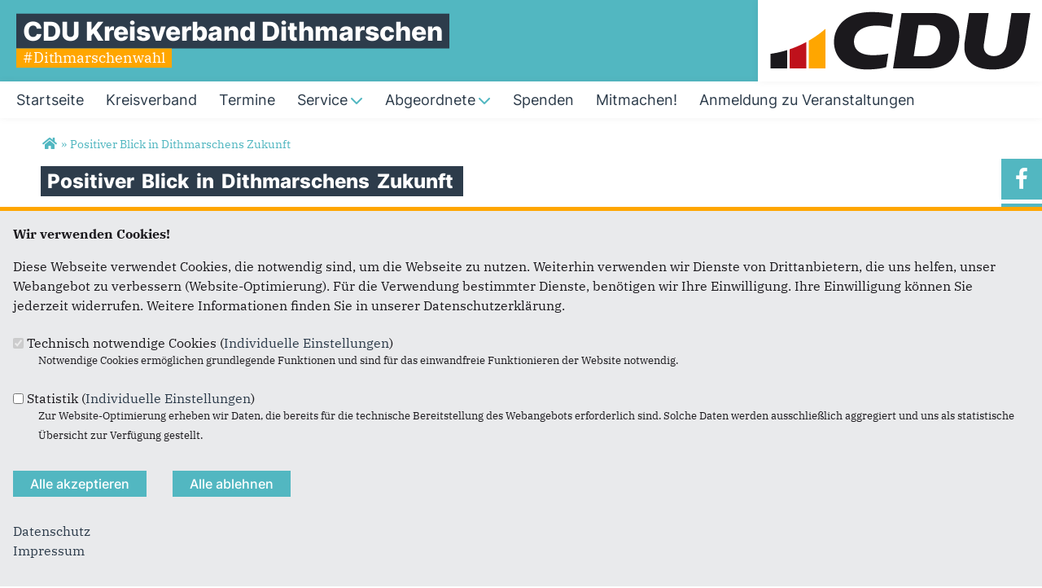

--- FILE ---
content_type: text/html; charset=utf-8
request_url: https://www.cdu-dithmarschen.de/artikel/positiver-blick-dithmarschens-zukunft
body_size: 9813
content:
<!DOCTYPE html>
  <!--[if IEMobile 7]><html class="no-js ie iem7" lang="de" dir="ltr"><![endif]-->
  <!--[if lte IE 6]><html class="no-js ie lt-ie9 lt-ie8 lt-ie7" lang="de" dir="ltr"><![endif]-->
  <!--[if (IE 7)&(!IEMobile)]><html class="no-js ie lt-ie9 lt-ie8" lang="de" dir="ltr"><![endif]-->
  <!--[if IE 8]><html class="no-js ie lt-ie9" lang="de" dir="ltr"><![endif]-->
  <!--[if (gte IE 9)|(gt IEMobile 7)]><html class="no-js ie" lang="de" dir="ltr" prefix="og: http://ogp.me/ns# article: http://ogp.me/ns/article# book: http://ogp.me/ns/book# profile: http://ogp.me/ns/profile# video: http://ogp.me/ns/video# product: http://ogp.me/ns/product# content: http://purl.org/rss/1.0/modules/content/ dc: http://purl.org/dc/terms/ foaf: http://xmlns.com/foaf/0.1/ rdfs: http://www.w3.org/2000/01/rdf-schema# sioc: http://rdfs.org/sioc/ns# sioct: http://rdfs.org/sioc/types# skos: http://www.w3.org/2004/02/skos/core# xsd: http://www.w3.org/2001/XMLSchema#"><![endif]-->
  <!--[if !IE]><!--><html class="no-js" lang="de" dir="ltr" prefix="og: http://ogp.me/ns# article: http://ogp.me/ns/article# book: http://ogp.me/ns/book# profile: http://ogp.me/ns/profile# video: http://ogp.me/ns/video# product: http://ogp.me/ns/product# content: http://purl.org/rss/1.0/modules/content/ dc: http://purl.org/dc/terms/ foaf: http://xmlns.com/foaf/0.1/ rdfs: http://www.w3.org/2000/01/rdf-schema# sioc: http://rdfs.org/sioc/ns# sioct: http://rdfs.org/sioc/types# skos: http://www.w3.org/2004/02/skos/core# xsd: http://www.w3.org/2001/XMLSchema#"><!--<![endif]-->
<head>
  <!--[if IE]><![endif]-->
<meta charset="utf-8" />
<link rel="dns-prefetch" href="//www.google-analytics.com" />
<link rel="preconnect" href="//www.google-analytics.com" />
<link rel="dns-prefetch" href="//stats.g.doubleclick.net" />
<link rel="preconnect" href="//stats.g.doubleclick.net" />
<base href="https://www.cdu-dithmarschen.de/" />
<link rel="image_src" href="http://www.cdu-dithmarschen.de/sites/www.cdu-dithmarschen.de/files/ltf.png" />
<meta property="og:image" content="http://www.cdu-dithmarschen.de/sites/www.cdu-dithmarschen.de/files/ltf.png" />
<meta property="twitter:image:src" content="http://www.cdu-dithmarschen.de/sites/www.cdu-dithmarschen.de/files/ltf.png" />
<link rel="shortcut icon" href="https://www.cdu-dithmarschen.de/sites/all/themes/ubg/cdu_sh/cdu_muse_2023_sh/favicon.ico" type="image/vnd.microsoft.icon" />
<link rel="profile" href="http://www.w3.org/1999/xhtml/vocab" />
<meta name="web_author" content="Union-Betriebs GmbH. https://www.ubg365.de/" />
<meta name="apple-mobile-web-app-title" content="" />
<meta name="HandheldFriendly" content="true" />
<meta name="MobileOptimized" content="width" />
<meta http-equiv="cleartype" content="on" />
<link rel="apple-touch-icon-precomposed" href="https://www.cdu-dithmarschen.de/sites/all/themes/ubg/cdu_sh/cdu_muse_2023_sh/apple-touch-icon-precomposed-114x114.png" sizes="114x114" />
<link rel="apple-touch-icon-precomposed" href="https://www.cdu-dithmarschen.de/sites/all/themes/ubg/cdu_sh/cdu_muse_2023_sh/apple-touch-icon-precomposed-120x120.png" sizes="120x120" />
<link rel="apple-touch-icon-precomposed" href="https://www.cdu-dithmarschen.de/sites/all/themes/ubg/cdu_sh/cdu_muse_2023_sh/apple-touch-icon-precomposed-144x144.png" sizes="144x144" />
<link rel="apple-touch-icon-precomposed" href="https://www.cdu-dithmarschen.de/sites/all/themes/ubg/cdu_sh/cdu_muse_2023_sh/apple-touch-icon-precomposed-152x152.png" sizes="152x152" />
<link rel="apple-touch-icon-precomposed" href="https://www.cdu-dithmarschen.de/sites/all/themes/ubg/cdu_sh/cdu_muse_2023_sh/apple-touch-icon-precomposed-180x180.png" sizes="180x180" />
<link rel="apple-touch-icon-precomposed" href="https://www.cdu-dithmarschen.de/sites/all/themes/ubg/cdu_sh/cdu_muse_2023_sh/apple-touch-icon-precomposed-57x57.png" sizes="57x57" />
<link rel="apple-touch-icon-precomposed" href="https://www.cdu-dithmarschen.de/sites/all/themes/ubg/cdu_sh/cdu_muse_2023_sh/apple-touch-icon-precomposed-60x60.png" sizes="60x60" />
<link rel="apple-touch-icon-precomposed" href="https://www.cdu-dithmarschen.de/sites/all/themes/ubg/cdu_sh/cdu_muse_2023_sh/apple-touch-icon-precomposed-72x72.png" sizes="72x72" />
<link rel="apple-touch-icon-precomposed" href="https://www.cdu-dithmarschen.de/sites/all/themes/ubg/cdu_sh/cdu_muse_2023_sh/apple-touch-icon-precomposed-76x76.png" sizes="76x76" />
<meta name="description" content="CDU Landtagsabgeordnete Hein und Nielsen betonen „hervorragende Perspektiven“ für junge Menschen in Dithmarschen" />
<meta name="viewport" content="width=device-width, initial-scale=1.0, minimum-scale=1.0, maximum-scale=1.5" />
<meta name="generator" content="Drupal 7 (http://drupal.org)" />
<link rel="canonical" href="https://www.cdu-dithmarschen.de/artikel/positiver-blick-dithmarschens-zukunft" />
<link rel="shortlink" href="https://www.cdu-dithmarschen.de/node/10491" />
<meta property="og:site_name" content="CDU Kreisverband Dithmarschen" />
<meta property="og:type" content="article" />
<meta property="og:url" content="https://www.cdu-dithmarschen.de/artikel/positiver-blick-dithmarschens-zukunft" />
<meta property="og:title" content="Positiver Blick in Dithmarschens Zukunft" />
<meta property="og:description" content="CDU Landtagsabgeordnete Hein und Nielsen betonen „hervorragende Perspektiven“ für junge Menschen in Dithmarschen" />
<meta property="og:updated_time" content="2023-06-29T09:59:36+02:00" />
<meta name="twitter:card" content="summary" />
<meta name="twitter:url" content="https://www.cdu-dithmarschen.de/artikel/positiver-blick-dithmarschens-zukunft" />
<meta name="twitter:title" content="Positiver Blick in Dithmarschens Zukunft" />
<meta name="twitter:description" content="CDU Landtagsabgeordnete Hein und Nielsen betonen „hervorragende Perspektiven“ für junge Menschen in Dithmarschen" />
<meta property="article:published_time" content="2023-06-29T09:47:00+02:00" />
<meta property="article:modified_time" content="2023-06-29T09:59:36+02:00" />
<meta itemprop="name" content="Positiver Blick in Dithmarschens Zukunft" />
<meta itemprop="description" content="CDU Landtagsabgeordnete Hein und Nielsen betonen „hervorragende Perspektiven“ für junge Menschen in Dithmarschen" />
  <title>Positiver Blick in Dithmarschens Zukunft | CDU Kreisverband Dithmarschen</title>
  <link type="text/css" rel="stylesheet" href="https://www.cdu-dithmarschen.de/sites/www.cdu-dithmarschen.de/files/advagg_css/css__NfW-j6J9cDzq6XGwdPUqLvaOez1eKEE2GuI8fvVc4KE__JSgglpozdjYuSIh4BReXDt8Bq4iddGMYkDQEoMUO3q0__CkIj7KaBw0kOf_v-X_NeJ_PGMjakieBgEeZe9CF7v5w.css" media="all" />
<link type="text/css" rel="stylesheet" href="https://www.cdu-dithmarschen.de/sites/www.cdu-dithmarschen.de/files/advagg_css/css__Q3hl8XGf5AYPnJoapZK6VRXdT0-9ZWHo24hE-KxkMBg__8i5X2XTVpKgqpw-ISL0B8t9FYRgdIKynKXxTkLJle1k__CkIj7KaBw0kOf_v-X_NeJ_PGMjakieBgEeZe9CF7v5w.css" media="all" />
<link type="text/css" rel="stylesheet" href="https://www.cdu-dithmarschen.de/sites/www.cdu-dithmarschen.de/files/advagg_css/css__w2rRnD9vFcREwDbfbp5VaT7kNZlP7ifEo7r2zL7-gbE__hEJhE2RW7rOWoBGiUNpeMoNhcIelCkvX22G5wzZXXZQ__CkIj7KaBw0kOf_v-X_NeJ_PGMjakieBgEeZe9CF7v5w.css" media="all" />
<link type="text/css" rel="stylesheet" href="https://www.cdu-dithmarschen.de/sites/www.cdu-dithmarschen.de/files/advagg_css/css__3xULrydRO04MjqR3XfMzuPCgqvTrxPaJE90TZmiTIns__jO3xbxM_Ty36ww0nru-9A9sTY1H4MPfpHG9Fx8U1PYo__CkIj7KaBw0kOf_v-X_NeJ_PGMjakieBgEeZe9CF7v5w.css" media="print" />

<!--[if lte IE 8]>
<link type="text/css" rel="stylesheet" href="https://www.cdu-dithmarschen.de/sites/www.cdu-dithmarschen.de/files/advagg_css/css__D_n8PD9aUFooQ_TBBOWZv2PgwMGpbmNgVsxrwZ_75yM__jWFjpamcWHUp9hCglAFVGQdR07ou9sooTX0cEWTQumI__CkIj7KaBw0kOf_v-X_NeJ_PGMjakieBgEeZe9CF7v5w.css" media="all" />
<![endif]-->
<style>
@import url("https://www.cdu-dithmarschen.de/sites/all/themes/ubg/cdu_sh/cdu_muse_2023_sh/css/?swjqmx");
</style>
<link type="text/css" rel="stylesheet" href="https://www.cdu-dithmarschen.de/sites/www.cdu-dithmarschen.de/files/advagg_css/css__jPl-c-CnPxZ6nc2qQAgiAqBzxCG35WXpuTC-I2NrThg___zvG64Ockl9g6gOnVLUnZjtFHqY1qnepyuUXsOQL8BY__CkIj7KaBw0kOf_v-X_NeJ_PGMjakieBgEeZe9CF7v5w.css" media="all" />
</head>
<body class="html not-front not-logged-in page-node page-node- page-node-10491 node-type-article section-artikel no-region-header role-anonymous-user">
  <div id="background-wrap"></div>
  <a href="#skip-to-content" class="skip-link element-invisible element-focusable">Direkt zum Inhalt</a>
    <div  class="has-site-name has-site-slogan has-socialmedia-navigation has-no-search l-page has-no-sidebars">
  <a id="page-top" class="skip-anchor"></a>
  <header class="l-header" role="banner" id="page-header">
    <div class="l-branding-outer">
      <div class="l-branding ">
		
		          
           
          <div class="site-name-box site-slogan-box ">        
                        <div class="site-name-wrapper">
              <h1 class="site-name"><a href="/" title="Startseite">CDU Kreisverband Dithmarschen</a></h1>
            </div>
            
                        <div class="site-slogan-wrapper">
              <h2 class="site-slogan">#Dithmarschenwahl</h2>
            </div>
            		  </div>
           
		  

        	

				  <div class="l-logo">
			<div id="logo">
			<a href="/" title="Startseite" rel="home" class="site-logo"><img src="https://www.cdu-dithmarschen.de/sites/all/themes/ubg/cdu_sh/cdu_muse_2023_sh/logo.png" alt="Logo" /></a>
						</div>
		  </div> 
				</div>
	</div>
    
    <div class="l-navigation-outer">
      <div class="l-navigation">
        
        <!-- .btn-navbar is used as the toggle for collapsed navbar content -->
        <button type="button" class="navbar-toggle ">
          <span class="icon-bar"></span>
          <span class="icon-bar"></span>
          <span class="icon-bar"></span>
          <span class="icon-bar"></span>
          <span class="icon-bar"></span>
          <span class="icon-bar"></span>
          <span class="sr-only">Toggle navigation</span>
        </button>
		
        
        <a id="skip-to-mainnavi" class="skip-anchor"></a>
        <a href="artikel/positiver-blick-dithmarschens-zukunft#skip-to-content" class="skip-link">zum Hauptinhalt</a>
        <a href="artikel/positiver-blick-dithmarschens-zukunft#skip-to-footer" class="skip-link">zur Seitenübersicht im Seiten-Footer</a>
        
        <div class="navbar-collapse collapse">
          <div class="navbar-collapse-inner">
                                                                      <div class="l-region l-region--navigation">
    <nav id="block-system-main-menu" role="navigation" class="block block--system block--menu block--system-main-menu odd">
      
  <ul class="main-menu menu 2"><li class="first leaf menu-3182"><a href="/startseite" title="Startseite"><span class="menu-item-title">Startseite</span></a></li>
<li class="leaf menu-2342"><a href="/kreisverband"><span class="menu-item-title">Kreisverband</span></a></li>
<li class="leaf menu-2314"><a href="/termine" title="Termine Kreisverband Dithmarschen"><span class="menu-item-title">Termine</span></a></li>
<li class="expanded menu-2313"><a href="/service" title="Service"><span class="menu-item-title">Service</span><span class="toggle-icon fa fa6 fa6-chevron-down fa6-solid"></span></a><ul class="main-menu menu 2"><li class="mobileonly menu-2313"><a href="/service" title="Service"><span class="menu-item-title">Service</span></a></li>
<li class="first last leaf menu-28335"><a href="https://www.cduplus.cdu.de/" target="_blank">CDU Plus </a></li>
</ul></li>
<li class="expanded menu-31488"><a href="/cdu-dithmarschen/abgeordnete" title="Abgeordnete"><span class="menu-item-title">Abgeordnete</span><span class="toggle-icon fa fa6 fa6-chevron-down fa6-solid"></span></a><ul class="main-menu menu 2"><li class="mobileonly menu-31488"><a href="/cdu-dithmarschen/abgeordnete" title="Abgeordnete"><span class="menu-item-title">Abgeordnete</span></a></li>
<li class="first leaf menu-40749"><a href="/cdu-dithmarschen.de/europaabgeordnete" title="Europa">Europa</a></li>
<li class="expanded menu-31788"><a href="/cdu-dithmarschen-de/bundestag" title="Bundestag">Bundestag<span class="toggle-icon fa fa6 fa6-chevron-right fa6-solid"></span></a><ul class="main-menu menu 2"><li class="mobileonly menu-31788"><a href="/cdu-dithmarschen-de/bundestag" title="Bundestag">Bundestag</a></li>
<li class="first leaf menu-31800"><a href="https://leif-bodin.de/" title="Leif Bodin" target="_blank">Leif Bodin</a></li>
<li class="last leaf menu-31806"><a href="http://mark-helfrich.de/" title="Mark Helfrich" target="_blank">Mark Helfrich</a></li>
</ul></li>
<li class="expanded menu-31776"><a href="/cdu-dithmarschen-de/landtag" title="Landtag">Landtag<span class="toggle-icon fa fa6 fa6-chevron-right fa6-solid"></span></a><ul class="main-menu menu 2"><li class="mobileonly menu-31776"><a href="/cdu-dithmarschen-de/landtag" title="Landtag">Landtag</a></li>
<li class="first leaf menu-16478"><a href="http://www.andreas-hein.de/" target="_blank">Andreas Hein</a></li>
<li class="last leaf menu-16482"><a href="/volker.nielsen" title="Landtagsabgeordneter Volker Nielsen">Volker Nielsen</a></li>
</ul></li>
<li class="last expanded menu-31764"><a href="/cdu-dithmarschen-de/kreistag" title="Kreistags">Kreistag<span class="toggle-icon fa fa6 fa6-chevron-right fa6-solid"></span></a><ul class="main-menu menu 2"><li class="last mobileonly menu-31764"><a href="/cdu-dithmarschen-de/kreistag" title="Kreistags">Kreistag</a></li>
<li class="first leaf menu-41423"><a href="/cdu-dithmarschen-de/kreistagsabgeordnete" title="Kreistagsabgeordnete">Kreistagsabgeordnete</a></li>
<li class="last leaf menu-32937"><a href="/cdu-dithmarschen.de/buergerlichemitglieder" title="Bürgerliche Mitglieder">Bürgerliche Mitglieder</a></li>
</ul></li>
</ul></li>
<li class="leaf menu-31223"><a href="/cdu-dithmarschen-de/spenden" title="Spenden"><span class="menu-item-title">Spenden</span></a></li>
<li class="leaf menu-4206"><a href="/artikel/mitmachen"><span class="menu-item-title">Mitmachen!</span></a></li>
<li class="last leaf menu-51445"><a href="/anmeldungzuveranstaltungen"><span class="menu-item-title">Anmeldung zu Veranstaltungen</span></a></li>
</ul></nav>
  </div>
	
          </div>
          
                    <div class="socialmedia-navigation-wrapper mobileonly">
            <ul id="socialmedia-navigation" class="socialmedia-navigation socialmedia-navigation-type-icon"><li class="item-facebook first item item-1"><a href="https://www.facebook.com/CDU-Kreisverband-Dithmarschen-196621830371898" target="_blank" title="https://www.facebook.com/CDU-Kreisverband-Dithmarschen-196621830371898" class="socialmedia-navigation-item socialmedia-navigation-item-facebook socialmedia-navigation-item-icon"><span class="fa fa-facebook socialmedia-icon fa-fw"><span class="link-title">Facebook</span></span></a></li>
<li class="item-instagram last item item-2"><a href="https://www.instagram.com/cdu.dithm/" target="_blank" title="https://www.instagram.com/cdu.dithm/" class="socialmedia-navigation-item socialmedia-navigation-item-instagram socialmedia-navigation-item-icon"><span class="fa fa-instagram socialmedia-icon fa-fw"><span class="link-title">Instagram</span></span></a></li>
</ul>          </div>
                  </div>
      </div>
    </div>
    <div id="header-border"></div>
  </header>
  
    <div class="l-social-wrapper">
    <div class="l-social rs_skip">
      <div class="socialmedia-navigation-wrapper pconly"><ul id="socialmedia-navigation" class="socialmedia-navigation socialmedia-navigation-type-icon"><li class="item-facebook first item item-1"><a href="https://www.facebook.com/CDU-Kreisverband-Dithmarschen-196621830371898" target="_blank" title="https://www.facebook.com/CDU-Kreisverband-Dithmarschen-196621830371898" class="socialmedia-navigation-item socialmedia-navigation-item-facebook socialmedia-navigation-item-icon"><span class="fa fa-facebook socialmedia-icon fa-fw"><span class="link-title">Facebook</span></span></a></li>
<li class="item-instagram last item item-2"><a href="https://www.instagram.com/cdu.dithm/" target="_blank" title="https://www.instagram.com/cdu.dithm/" class="socialmedia-navigation-item socialmedia-navigation-item-instagram socialmedia-navigation-item-icon"><span class="fa fa-instagram socialmedia-icon fa-fw"><span class="link-title">Instagram</span></span></a></li>
</ul></div>
      
          </div>
  </div>
            
  
  <div class="l-main">
        <div class="l-breadcrumb"><h2 class="element-invisible">Sie sind hier</h2><ol class="breadcrumb" vocab="http://schema.org/" typeof="BreadcrumbList"><li class="inline odd first" property="itemListElement" typeof="ListItem"><a href="https://www.cdu-dithmarschen.de/" property="item" typeof="WebPage" title="CDU Kreisverband Dithmarschen"><span property="name"><span class="fa fas fa5-home fa-fw"><span class="link-title">Startseite</span></span></span></a> <span class="delimiter">»</span> <meta property="position" content="1"></li> <li class="inline even last" property="itemListElement" typeof="ListItem"><a href="https://www.cdu-dithmarschen.de/artikel/positiver-blick-dithmarschens-zukunft" property="item" typeof="WebPage"><span property="name">Positiver Blick in Dithmarschens Zukunft</span></a> <span class="delimiter">»</span> <meta property="position" content="2"></li></ol></div>
        
        
    <div class="l-content" role="main">
            
      <a id="skip-to-content" class="skip-anchor"></a>
      <a href="artikel/positiver-blick-dithmarschens-zukunft#skip-to-mainnavi" class="skip-link">zur Hauptnavigation</a>  
      <a href="artikel/positiver-blick-dithmarschens-zukunft#skip-to-footer" class="skip-link">zur Seitenübersicht im Seiten-Footer</a>
        
                              <h1 class="page-title"><span class="headline-content"><span class="t">Positiver </span><span class="t">Blick </span><span class="t">in </span><span class="t">Dithmarschens </span><span class="t">Zukunft </span></span></h1>
                      
                
              
            	  
      <div id="main-content"><article id="node-10491"  about="/artikel/positiver-blick-dithmarschens-zukunft" typeof="sioc:Item foaf:Document" role="article" class="node node--article node--promoted node--full node--article--full">
      <header>
                  <span property="dc:title" content="Positiver Blick in Dithmarschens Zukunft" class="rdf-meta element-hidden"></span><span property="sioc:num_replies" content="0" datatype="xsd:integer" class="rdf-meta element-hidden"></span>    </header>
  
  
  
  <div  class="node__content node-content-full content-full">
      
    
    <!--h2 class="title"--><!--/h2-->    
        <div class="media-gallery media-gallery-10491 rs_skip"> 
    	<div id="slider-10491" > 
        <div class="field field-name-field-media field-type-file field-label-hidden field--name-field-media field--type-file field--label-hidden"><div class="field__items field-items "><div class="field__item field-item even field-item-1">    <div id="file-12879" class="file file-image file-image-png file-12879" class="file file-image file-image-png file-12879">
        
        <div class="content">
      		<div class="content-wrapper">
		  <img typeof="foaf:Image" class="image-landscape" src="https://www.cdu-dithmarschen.de/sites/www.cdu-dithmarschen.de/files/styles/large/public/ltf.png?itok=5Z8EInS2" width="780" height="439" alt="" />		</div>
		        <div class="copyright copyright-empty"></div>
            </div>

      </div>

<div class="caption-item">v.l.: Volker Nielsen und Andreas Hein</div></div></div></div>    	</div>
		
          </div>
      
    
        <div class="infoline">
              <div class="date"><span property="dc:date dc:created" content="2023-06-29T09:47:00+02:00" datatype="xsd:dateTime">29.06.2023</span></div>
      
              
    </div>
        
    
        <div class="text"><div class="field field-name-body field-type-text-with-summary field-label-hidden field--name-body field--type-text-with-summary field--label-hidden"><div class="field__items field-items "><div class="field__item field-item even field-item-1" property="content:encoded"><p><strong>CDU Landtagsabgeordnete Hein und Nielsen betonen „hervorragende Perspektiven“ für junge Menschen in Dithmarschen</strong></p>
<p>Lohe-Rickelshof: Nach einem Jahr Schwarz-Grün in der CDU-geführten Landesregierung haben die beiden Dithmarscher Landtagsabgeordneten Andreas Hein und Volker Nielsen im Rahmen einer öffentlichen Infoveranstaltung eine erste positive Bilanz gezogen. Die sehr hohe Zustimmung in der Bevölkerung (ca. 65%) sei ein bundesweiter Höchstwert.</p>
<p>Dithmarschen habe positive Aussichten, weil die Landesregierung die Ansiedlung einer Batteriezellenfabrik westlich von Heide, weitere Umspannwerke und Wasserstoffproduktionen fördere. Zudem profitiere der Kreis vom Ausbau der Erneuerbaren Energien und sei die Keimzelle der Energiewende. So würden derzeit unter anderem in Eggstedt, Süderhastedt und Gudendorf neue Windkraftanlagen gebaut. „Dithmarschen wird innerhalb Deutschlands durch neue Unternehmen, neue Arbeitsplätze und wachsende Steuerkraft aus dem Bereich der Energiewendeprojekte zu einer florierenden Region mit hervorragenden Aussichten für junge Menschen werden,“ so der Heider Andreas Hein.</p>
<p>Es gebe jedoch auch Herausforderungen und Kernthemen, die die Bundes- und Landespolitik fest im Blick haben müssten. „Zur Gewährleistung der inneren Sicherheit braucht es bei Polizei und Justiz eine gute Sach- und Personalausstattung. Der Aufbau einer Schleswig-Holsteinischen Hundertschaft zum Kampf gegen Kriminalität im Internet ist im Gang. Auch die Beschränkung von Migration nach Europa, die Kontrolle der Außengrenzen sowie schnellere Abschiebungen bei fehlendem Asylgrund oder Straftaten sind Themen, denen die Politik sich verstärkt widmen muss. „Der jüngste Asylkompromiss der EU-Innenminister ist eine wichtige Arbeitsgrundlage und wird von mir ausdrücklich begrüßt,“ so Volker Nielsen, zugleich CDU-Kreisvorsitzender, weiter.</p>
<p>„Wir in der Dithmarscher CDU diskutieren die Entwicklungen in Europa, in Bund und Land sowie hier im Kreis aktiv und laden alles Interessierten dazu herzlich ein,“ so Volker Nielsen aus St. Michaelisdonn abschließend.</p>
</div></div></div></div>
        
         
	
	    
        
        
        
        <div class="rs_skip meta-links">
      <div id="social-sharing-top" class="social-sharing">
        <div class="field field-name-field-share field-type-list-boolean field-label-hidden field--name-field-share field--type-list-boolean field--label-hidden"><div class="field__items field-items "><div class="field__item field-item even field-item-1"><div class="ubg_one_click-outer ubg_one_click-outer-horizontal clearfix"><h2 class="one-click-share-title">Empfehlen Sie uns!</h2><ul class="ubg_one_click ubg-one-click-icons"><li class="ubg_one_click-button facebook icon"><a href="https://www.facebook.com/sharer/sharer.php?u=https%3A%2F%2Fwww.cdu-dithmarschen.de%2Fartikel%2Fpositiver-blick-dithmarschens-zukunft" rel="popup" target="_blank" title="Bei Facebook teilen"><span class="icon fa fa6 fa6-facebook-f fab fa-fw"><span class="link-title">Bei Facebook teilen</span></span></a></li>
<li class="ubg_one_click-button twitter icon"><a href="https://twitter.com/intent/tweet?text=Positiver+Blick+in+Dithmarschens+Zukunft+%7C+CDU+Kreisverband+Dithmarschen&amp;url=https%3A%2F%2Fwww.cdu-dithmarschen.de%2Fartikel%2Fpositiver-blick-dithmarschens-zukunft" rel="popup" target="_blank" title="Bei Twitter (X) teilen"><span class="icon fa fa6 fa6-x-twitter fab fa-fw"><span class="link-title">Bei Twitter (X) teilen</span></span></a></li>
<li class="ubg_one_click-button whatsapp icon"><a href="whatsapp://send?text=Positiver+Blick+in+Dithmarschens+Zukunft+%7C+CDU+Kreisverband+Dithmarschen%20https%3A%2F%2Fwww.cdu-dithmarschen.de%2Fartikel%2Fpositiver-blick-dithmarschens-zukunft" target="_blank" title="Bei Whatsapp teilen"><span class="icon fa fa6 fa6-whatsapp fab fa-fw"><span class="link-title">Bei Whatsapp teilen</span></span></a></li>
<li class="ubg_one_click-button printpage-button icon"><a href="javascript:void()" onclick="javascript:window.print()" title="Diese Seite drucken"><span class="icon fa fa6 fa6-print fas fa-fw"><span class="link-title">Diese Seite drucken</span></span></a></li>
<li class="ubg_one_click-button forward-button icon"><a href="/forward?path=artikel/positiver-blick-dithmarschens-zukunft&amp;overlay=cboxnode&amp;width=600&amp;height=600" title="Diese Seite einem Freund schicken" class="forward-page colorbox-node"><span class="icon fa fa6 fa6-envelope fas fa-fw"><span class="link-title">Diese Seite einem Freund schicken</span></span></a></li>
</ul></div></div></div></div>      </div>
    </div>
    	
	  
  </div>

      </article>


</div>
        
          </div>

        
        
        
  </div>
  
  
  <footer class="l-footer l-footer-light" role="contentinfo">
	<div class="footer-wrapper">
	  <a id="skip-to-footer" class="skip-anchor"></a>
	  <a href="artikel/positiver-blick-dithmarschens-zukunft#skip-to-mainnavi" class="skip-link">zur Hauptnavigation</a>  
	  <a href="artikel/positiver-blick-dithmarschens-zukunft#skip-to-content" class="skip-link">zum Hauptinhalt</a>
	  <h1 class="element-invisible">Fußbereich</h1>
	    <div class="l-region l-region--footer blocks-count-1">
    <div id="block-bean-footer-block" class="block block--bean block--bean-footer-block odd last block-1 block--footer-block">
        <div class="block__content">
    <div class="entity entity-bean bean-footer-block bean-margin-top-medium footer-block-3 clearfix" about="/block/footer-block" class="entity entity-bean bean-footer-block bean-margin-top-medium footer-block-3">
  		  
	<div class="content bean-content" >
    <div class="field field-name-field-footercontentblock field-type-field-collection field-label-hidden field--name-field-footercontentblock field--type-field-collection field--label-hidden"><div class="field__items field-items "><div class="field__item field-item field-footercontentblock-item even field-item-1 field-item-first"><div class="entity entity-field-collection-item field-collection-item-field-footercontentblock clearfix" about="/field-collection/field-footercontentblock/1" class="entity entity-field-collection-item field-collection-item-field-footercontentblock">
  <div class="content">
    <h2 class="block__title block-title field-blocktitle field-blocktitle-anschrift">Anschrift</h2><div vocab="http://schema.org/" typeof="Organization" class="field field-name-field-footer-contactdata field-type-field-hidden-text field-label-hidden field--name-field-footer-contactdata field--type-field-hidden-text field--label-hidden"><div class="contact-data-field contact-data-mail"><span property="name" class="contact-data-field contact-data-name">CDU Kreisverband Dithmarschen</span></div><div property="address" typeof="PostalAddress" class="contact-data-postal-address"><span property="streetAddress" class="contact-data-field contact-data-street">Neue Anlage 17</span><br /><span property="postalCode" class="contact-data-field contact-data-zip">25746</span> <span property="addressLocality" class="contact-data-field contact-data-city">Heide</span><br /></div><div class="contact-data-field contact-data-phone">Telefon: <span property="telephone">0481 3406</span></div><div class="contact-data-field contact-data-mail">E-Mail: <span property="email"><span class="spamspan"><span class="u">service</span> [at] <span class="d">cdu-dithmarschen.de</span></span></span></div></div>  </div>
</div>
</div><div class="field__item field-item field-footercontentblock-item odd field-item-2 field-item-second"><div class="entity entity-field-collection-item field-collection-item-field-footercontentblock clearfix" about="/field-collection/field-footercontentblock/2" class="entity entity-field-collection-item field-collection-item-field-footercontentblock">
  <div class="content">
    <h2 class="block__title block-title field-blocktitle field-blocktitle-im-web">Im Web</h2><div class="field field-name-field-footer-links field-type-link-field field-label-hidden field--name-field-footer-links field--type-link-field field--label-hidden"><div class="field__items field-items "><div class="field__item field-item even field-item-1"><a href="http://www.cdu.ltsh.de/" target="_blank" rel="nofollow">CDU Landtagsfraktion</a></div><div class="field__item field-item odd field-item-2"><a href="http://www.cdu-sh.de/" rel="nofollow">CDU Schleswig-Holstein</a></div><div class="field__item field-item even field-item-3"><a href="http://www.cdu.de" target="_blank" rel="nofollow">CDU Deutschlands</a></div><div class="field__item field-item odd field-item-4"><a href="http://www.cducsu.de/" target="_blank" rel="nofollow">CDU/CSU Bundestagsfraktion</a></div></div></div>  </div>
</div>
</div><div class="field__item field-item field-footercontentblock-item even field-item-3 field-item-third"><div class="entity entity-field-collection-item field-collection-item-field-footercontentblock clearfix" about="/field-collection/field-footercontentblock/3" class="entity entity-field-collection-item field-collection-item-field-footercontentblock">
  <div class="content">
    <h2 class="block__title block-title field-blocktitle field-blocktitle-links">Links</h2><div class="field field-name-field-footer-links field-type-link-field field-label-hidden field--name-field-footer-links field--type-link-field field--label-hidden"><div class="field__items field-items "><div class="field__item field-item even field-item-1"><a href="https://www.cdu-dithmarschen.de/impressum">Impressum</a></div><div class="field__item field-item odd field-item-2"><a href="https://www.cdu-dithmarschen.de/kontakt">Kontakt</a></div><div class="field__item field-item even field-item-3"><a href="https://www.cdu-dithmarschen.de/sitemap">Sitemap</a></div><div class="field__item field-item odd field-item-4"><a href="https://www.cdu-dithmarschen.de/datenschutz">Datenschutz</a></div></div></div>  </div>
</div>
</div></div></div>	</div>
</div>
  </div>
</div>
  </div>
    </div>
		<div class="l-copyright-wrapper">
	  <div class="l-copyright">
				<div class="copyright-info">&copy;2026 CDU Kreisverband Dithmarschen</div>	  </div>
	</div>
        
  </footer>
</div>
  <script type="text/javascript" src="https://www.cdu-dithmarschen.de/misc/jquery.js?v=1.4.4"></script>
<script type="text/javascript" src="https://www.cdu-dithmarschen.de/misc/jquery-extend-3.4.0.js?v=1.4.4"></script>
<script type="text/javascript" src="https://www.cdu-dithmarschen.de/misc/jquery-html-prefilter-3.5.0-backport.js?v=1.4.4"></script>
<script type="text/javascript" src="https://www.cdu-dithmarschen.de/misc/jquery.once.js?v=1.2"></script>
<script type="text/javascript" src="https://www.cdu-dithmarschen.de/misc/drupal.js?swjqmx"></script>
<script type="text/javascript" src="https://www.cdu-dithmarschen.de/sites/all/themes/omega/omega/js/no-js.js?swjqmx"></script>
<script type="text/javascript" src="https://www.cdu-dithmarschen.de/misc/jquery.cookie.js?v=1.0"></script>
<script type="text/javascript" src="https://www.cdu-dithmarschen.de/sites/all/modules/beautytips/js/jquery.bt.min.js?v=0.9.5-rc1"></script>
<script type="text/javascript" src="https://www.cdu-dithmarschen.de/sites/all/modules/beautytips/js/beautytips.min.js?v=7.x-2.x"></script>
<script type="text/javascript" src="https://www.cdu-dithmarschen.de/misc/ajax.js?v=7.103"></script>
<script type="text/javascript" src="https://www.cdu-dithmarschen.de/sites/all/modules/admin_menu/admin_devel/admin_devel.js?swjqmx"></script>
<script type="text/javascript" src="https://www.cdu-dithmarschen.de/sites/all/modules/spamspan/spamspan.js?swjqmx"></script>

<!--[if (gte IE 6)&(lte IE 8)]>
<script type="text/javascript" src="https://www.cdu-dithmarschen.de/sites/all/themes/ubg/cdu_sh/cdu_muse_2023_sh/libraries/html5shiv/html5shiv.min.js?swjqmx"></script>
<![endif]-->

<!--[if (gte IE 6)&(lte IE 8)]>
<script type="text/javascript" src="https://www.cdu-dithmarschen.de/sites/all/themes/ubg/cdu_sh/cdu_muse_2023_sh/libraries/html5shiv/html5shiv-printshiv.min.js?swjqmx"></script>
<![endif]-->
<script type="text/javascript" src="https://www.cdu-dithmarschen.de/sites/www.cdu-dithmarschen.de/files/languages/de_V6f8hkI0m0DPoZdGTd4oXJOfHZCNx2s3KicQpVbzsPc.js?swjqmx"></script>
<script type="text/javascript" src="https://www.cdu-dithmarschen.de/sites/all/modules/colorbox/js/colorbox.js?swjqmx"></script>
<script type="text/javascript" src="https://www.cdu-dithmarschen.de/sites/all/modules/colorbox/styles/default/colorbox_style.js?swjqmx"></script>
<script type="text/javascript" src="https://www.cdu-dithmarschen.de/sites/all/modules/colorbox/js/colorbox_load.js?swjqmx"></script>
<script type="text/javascript" src="https://www.cdu-dithmarschen.de/sites/all/modules/ubg/ubg_one_click_share/js/ubg-one-click-share.js?swjqmx"></script>
<script type="text/javascript" src="https://www.cdu-dithmarschen.de/sites/all/modules/google_analytics/googleanalytics.js?swjqmx"></script>
<script type="text/javascript">
<!--//--><![CDATA[//><!--
(function(i,s,o,g,r,a,m){i["GoogleAnalyticsObject"]=r;i[r]=i[r]||function(){(i[r].q=i[r].q||[]).push(arguments)},i[r].l=1*new Date();a=s.createElement(o),m=s.getElementsByTagName(o)[0];a.async=1;a.src=g;m.parentNode.insertBefore(a,m)})(window,document,"script","//www.google-analytics.com/analytics.js","ga");ga("create", "UA-77502427-33", {"cookieDomain":"auto"});ga("set", "anonymizeIp", true);
jQuery(document).ready(function() {});
jQuery(document).ready(function() {});
jQuery(document).ready(function() {ubgPrivacyDisableGoogleAnalytics('UA-77502427-33');});ga("send", "pageview");
//--><!]]>
</script>
<script type="text/javascript" src="https://www.cdu-dithmarschen.de/sites/all/modules/ubg/ubg_cookies/js/ubg_cookies_banner.js?swjqmx"></script>
<script type="text/javascript" src="https://www.cdu-dithmarschen.de/sites/all/modules/ubg/ubg_privacy/js/ubg_privacy.js?swjqmx"></script>
<script type="text/javascript" src="https://www.cdu-dithmarschen.de/misc/progress.js?v=7.103"></script>
<script type="text/javascript" src="https://www.cdu-dithmarschen.de/sites/all/themes/ubg/ubg_omega/js/jquery.dotdotdot-1.5.6-packed.js?swjqmx"></script>
<script type="text/javascript" src="https://www.cdu-dithmarschen.de/sites/all/themes/ubg/ubg_omega/js/ubg-omega-nonie8.js?swjqmx"></script>
<script type="text/javascript" src="https://www.cdu-dithmarschen.de/sites/all/modules/colorbox_node/colorbox_node.js?swjqmx"></script>
<script type="text/javascript" src="https://www.cdu-dithmarschen.de/sites/all/themes/ubg/ubg_omega/js/ubg-omega.functions.js?swjqmx"></script>
<script type="text/javascript" src="https://www.cdu-dithmarschen.de/sites/all/themes/ubg/ubg_omega/js/ubg-omega.onepage.functions.js?swjqmx"></script>
<script type="text/javascript" src="https://www.cdu-dithmarschen.de/sites/all/themes/ubg/ubg_omega/js/ubg-omega.behaviors.js?swjqmx"></script>
<script type="text/javascript" src="https://www.cdu-dithmarschen.de/sites/all/themes/ubg/ubg_omega/js/ubg-omega-youtube.functions.js?swjqmx"></script>
<script type="text/javascript" src="https://www.cdu-dithmarschen.de/sites/all/themes/ubg/cdu_pages/cdu_muse/js/cdu-muse.functions.js?swjqmx"></script>
<script type="text/javascript" src="https://www.cdu-dithmarschen.de/sites/all/themes/ubg/cdu_pages/cdu_muse/js/cdu-muse.behaviors.js?swjqmx"></script>
<script type="text/javascript" src="https://www.cdu-dithmarschen.de/sites/all/themes/ubg/cdu_pages/cdu_muse_2023/js/cdu-muse-2023.behaviors.js?swjqmx"></script>
<script type="text/javascript" src="https://www.cdu-dithmarschen.de/sites/all/themes/ubg/cdu_sh/cdu_muse_2023_sh/js/cdu-muse-2023-sh.behaviors.js?swjqmx"></script>
<script type="text/javascript" src="https://www.cdu-dithmarschen.de/sites/all/themes/ubg/ubg_omega/js/matchMedia.js?swjqmx"></script>
<script type="text/javascript" src="https://www.cdu-dithmarschen.de/sites/all/themes/ubg/ubg_omega/js/matchMedia.addListener.js?swjqmx"></script>
<script type="text/javascript" src="https://www.cdu-dithmarschen.de/sites/all/themes/omega/omega/js/omega.mediaqueries.min.js?swjqmx"></script>
<script type="text/javascript" src="https://www.cdu-dithmarschen.de/sites/all/themes/ubg/ubg_omega/js/ubg-omega.mobile-navi.js?swjqmx"></script>
<script type="text/javascript">
<!--//--><![CDATA[//><!--
jQuery.extend(Drupal.settings, {"basePath":"\/","pathPrefix":"","setHasJsCookie":0,"ubgOmega":{"scrollspyOffset":null},"ajaxPageState":{"theme":"cdu_muse_2023_sh","theme_token":"7Ve6ySswVYQlhtW1Xxus2KMoNt9Cu69JwhuSdbx07Uw","css":{"sites\/all\/themes\/omega\/omega\/css\/modules\/system\/system.base.css":1,"sites\/all\/themes\/omega\/omega\/css\/modules\/system\/system.menus.theme.css":1,"sites\/all\/themes\/omega\/omega\/css\/modules\/system\/system.messages.theme.css":1,"sites\/all\/themes\/omega\/omega\/css\/modules\/system\/system.theme.css":1,"sites\/all\/modules\/simplenews\/simplenews.css":1,"sites\/all\/modules\/calendar\/css\/calendar_multiday.css":1,"sites\/all\/modules\/calendar_tooltips\/calendar_tooltips.css":1,"sites\/all\/modules\/colorbox_node\/colorbox_node.css":1,"sites\/all\/modules\/date\/date_api\/date.css":1,"sites\/all\/modules\/date\/date_popup\/themes\/datepicker.1.7.css":1,"sites\/all\/themes\/omega\/omega\/css\/modules\/aggregator\/aggregator.theme.css":1,"sites\/all\/modules\/date\/date_repeat_field\/date_repeat_field.css":1,"sites\/all\/modules\/field_hidden\/field_hidden.css":1,"modules\/node\/node.css":1,"sites\/all\/themes\/omega\/omega\/css\/modules\/comment\/comment.theme.css":1,"sites\/all\/modules\/ubg\/ubg_bean_masonry\/assets\/css\/ubg_bean_masonry.css":1,"sites\/all\/modules\/ubg\/ubg_bean_slideshow\/css\/ubg_bean_slideshow.css":1,"sites\/all\/modules\/ubg\/ubg_cdu_circle\/assets\/css\/ubg_cdu_circle.css":1,"sites\/all\/themes\/omega\/omega\/css\/modules\/field\/field.theme.css":1,"sites\/all\/modules\/ubg\/ubg_form_elements\/ubg_form_elements.css":1,"sites\/all\/modules\/ubg\/ubg_metatag\/css\/ubg_metatag.css":1,"sites\/all\/modules\/ubg\/ubg_one_click_share\/css\/ubg_one_click_share.css":1,"sites\/all\/themes\/omega\/omega\/css\/modules\/search\/search.theme.css":1,"sites\/all\/modules\/ubg\/ubg_reminder\/css\/ubg_reminder.css":1,"sites\/all\/modules\/ubg\/ubg_share\/css\/ubg_share.css":1,"sites\/all\/modules\/ubg\/ubg_bean_slideshow\/modules\/ubg_slideshow_link\/css\/ubg_slideshow_link.css":1,"sites\/all\/modules\/ubg\/ubg_social_sharing\/assets\/css\/ubg_social_sharing.css":1,"sites\/all\/modules\/webform_confirm_email\/webform_confirm_email.css":1,"sites\/all\/modules\/views\/css\/views.css":1,"sites\/all\/modules\/lazyloader\/lazyloader.css":1,"sites\/all\/themes\/omega\/omega\/css\/modules\/user\/user.base.css":1,"sites\/all\/themes\/omega\/omega\/css\/modules\/user\/user.theme.css":1,"sites\/all\/modules\/colorbox\/styles\/default\/colorbox_style.css":1,"sites\/all\/modules\/ctools\/css\/ctools.css":1,"sites\/all\/modules\/panels\/css\/panels.css":1,"sites\/all\/modules\/forward\/forward.css":1,"sites\/all\/libraries\/fontello\/css\/fontello.css":1,"sites\/all\/modules\/ubg\/ubg_cookies\/theme\/ubg_cookies_banner.css":1,"sites\/all\/modules\/ubg\/ubg_privacy\/css\/ubg_privacy.css":1,"sites\/all\/themes\/ubg\/ubg_omega\/css\/ubg-omega.normalize.css":1,"sites\/all\/themes\/ubg\/ubg_omega\/css\/ubg-omega.hacks.css":1,"sites\/all\/themes\/ubg\/ubg_omega\/css\/ubg-omega.styles.css":1,"sites\/all\/themes\/ubg\/ubg_omega\/css\/glyphicons-regular.css":1,"sites\/all\/themes\/ubg\/ubg_omega\/css\/glyphicons-halflings.css":1,"sites\/all\/themes\/ubg\/ubg_omega\/css\/glyphicons-filetypes.css":1,"sites\/all\/themes\/ubg\/ubg_omega\/css\/glyphicons-social.css":1,"sites\/all\/themes\/ubg\/ubg_omega\/css\/genericons.css":1,"sites\/all\/themes\/ubg\/ubg_omega\/css\/font-awesome.css":1,"sites\/all\/themes\/ubg\/ubg_omega\/css\/fontawesome-5.15.2.css":1,"sites\/all\/themes\/ubg\/ubg_omega\/css\/fontawesome-6.4.2.css":1,"sites\/all\/themes\/ubg\/ubg_omega\/css\/material-icons.css":1,"sites\/all\/themes\/ubg\/ubg_omega\/css\/material-symbols.css":1,"sites\/all\/themes\/ubg\/cdu_pages\/cdu_muse\/css\/cdu-muse.normalize.css":1,"sites\/all\/themes\/ubg\/cdu_pages\/cdu_muse\/css\/cdu-muse.hacks.css":1,"sites\/all\/themes\/ubg\/cdu_pages\/cdu_muse\/css\/cdu-muse.styles.css":1,"sites\/all\/themes\/ubg\/cdu_pages\/cdu_muse_2023\/css\/cdu-muse-2023.normalize.css":1,"sites\/all\/themes\/ubg\/cdu_pages\/cdu_muse_2023\/css\/cdu-muse-2023.hacks.css":1,"sites\/all\/themes\/ubg\/cdu_pages\/cdu_muse_2023\/css\/cdu-muse-2023.styles.css":1,"sites\/all\/themes\/ubg\/cdu_sh\/cdu_muse_2023_sh\/css\/cdu-muse-2023-sh.normalize.css":1,"sites\/all\/themes\/ubg\/cdu_sh\/cdu_muse_2023_sh\/css\/cdu-muse-2023-sh.hacks.css":1,"sites\/all\/themes\/ubg\/cdu_sh\/cdu_muse_2023_sh\/css\/cdu-muse-2023-sh.styles.css":1,"sites\/all\/themes\/ubg\/ubg_omega\/css\/ubg-omega.print.css":1,"sites\/all\/themes\/ubg\/cdu_pages\/cdu_muse\/css\/cdu-muse.print.css":1,"sites\/all\/themes\/ubg\/cdu_pages\/cdu_muse_2023\/css\/cdu-muse-2023.print.css":1,"sites\/all\/themes\/ubg\/cdu_sh\/cdu_muse_2023_sh\/css\/cdu-muse-2023-sh.print.css":1,"sites\/all\/themes\/ubg\/ubg_omega\/css\/ubg-omega.no-query.css":1,"sites\/all\/themes\/ubg\/cdu_pages\/cdu_muse\/css\/cdu-muse.no-query.css":1,"sites\/all\/themes\/ubg\/ubg_omega\/css\/ubg-omega.navigation.css":1,"sites\/all\/themes\/ubg\/cdu_sh\/cdu_muse_2023_sh\/css\/":1},"js":{"misc\/jquery.js":1,"misc\/jquery-extend-3.4.0.js":1,"misc\/jquery-html-prefilter-3.5.0-backport.js":1,"misc\/jquery.once.js":1,"misc\/drupal.js":1,"sites\/all\/themes\/omega\/omega\/js\/no-js.js":1,"misc\/jquery.cookie.js":1,"sites\/all\/modules\/beautytips\/js\/jquery.bt.min.js":1,"sites\/all\/modules\/beautytips\/js\/beautytips.min.js":1,"misc\/ajax.js":1,"sites\/all\/modules\/admin_menu\/admin_devel\/admin_devel.js":1,"sites\/all\/modules\/spamspan\/spamspan.js":1,"sites\/all\/themes\/ubg\/cdu_sh\/cdu_muse_2023_sh\/libraries\/html5shiv\/html5shiv.min.js":1,"sites\/all\/themes\/ubg\/cdu_sh\/cdu_muse_2023_sh\/libraries\/html5shiv\/html5shiv-printshiv.min.js":1,"public:\/\/languages\/de_V6f8hkI0m0DPoZdGTd4oXJOfHZCNx2s3KicQpVbzsPc.js":1,"sites\/all\/modules\/colorbox\/js\/colorbox.js":1,"sites\/all\/modules\/colorbox\/styles\/default\/colorbox_style.js":1,"sites\/all\/modules\/colorbox\/js\/colorbox_load.js":1,"sites\/all\/modules\/ubg\/ubg_one_click_share\/js\/ubg-one-click-share.js":1,"sites\/all\/modules\/google_analytics\/googleanalytics.js":1,"sites\/all\/modules\/ubg\/ubg_cookies\/js\/ubg_cookies_banner.js":1,"sites\/all\/modules\/ubg\/ubg_privacy\/js\/ubg_privacy.js":1,"misc\/progress.js":1,"sites\/all\/themes\/ubg\/ubg_omega\/js\/jquery.dotdotdot-1.5.6-packed.js":1,"sites\/all\/themes\/ubg\/ubg_omega\/js\/ubg-omega-nonie8.js":1,"sites\/all\/modules\/colorbox_node\/colorbox_node.js":1,"sites\/all\/themes\/ubg\/ubg_omega\/js\/ubg-omega.functions.js":1,"sites\/all\/themes\/ubg\/ubg_omega\/js\/ubg-omega.onepage.functions.js":1,"sites\/all\/themes\/ubg\/ubg_omega\/js\/ubg-omega.behaviors.js":1,"sites\/all\/themes\/ubg\/ubg_omega\/js\/ubg-omega-youtube.functions.js":1,"sites\/all\/themes\/ubg\/cdu_pages\/cdu_muse\/js\/cdu-muse.functions.js":1,"sites\/all\/themes\/ubg\/cdu_pages\/cdu_muse\/js\/cdu-muse.behaviors.js":1,"sites\/all\/themes\/ubg\/cdu_pages\/cdu_muse_2023\/js\/cdu-muse-2023.behaviors.js":1,"sites\/all\/themes\/ubg\/cdu_sh\/cdu_muse_2023_sh\/js\/cdu-muse-2023-sh.behaviors.js":1,"sites\/all\/themes\/ubg\/ubg_omega\/js\/matchMedia.js":1,"sites\/all\/themes\/ubg\/ubg_omega\/js\/matchMedia.addListener.js":1,"sites\/all\/themes\/omega\/omega\/js\/omega.mediaqueries.min.js":1,"sites\/all\/themes\/ubg\/ubg_omega\/js\/ubg-omega.mobile-navi.js":1}},"colorbox":{"opacity":"0.85","current":"{current} von {total}","previous":"\u00ab Zur\u00fcck","next":"Weiter \u00bb","close":"Schlie\u00dfen","maxWidth":"98%","maxHeight":"98%","fixed":true,"mobiledetect":false,"mobiledevicewidth":"480px","file_public_path":"\/sites\/www.cdu-dithmarschen.de\/files","specificPagesDefaultValue":"admin*\nimagebrowser*\nimg_assist*\nimce*\nnode\/add\/*\nnode\/*\/edit\nprint\/*\nprintpdf\/*\nsystem\/ajax\nsystem\/ajax\/*"},"googleanalytics":{"trackOutbound":1,"trackMailto":1,"trackDownload":1,"trackDownloadExtensions":"7z|aac|arc|arj|asf|asx|avi|bin|csv|doc(x|m)?|dot(x|m)?|exe|flv|gif|gz|gzip|hqx|jar|jpe?g|js|mp(2|3|4|e?g)|mov(ie)?|msi|msp|pdf|phps|png|ppt(x|m)?|pot(x|m)?|pps(x|m)?|ppam|sld(x|m)?|thmx|qtm?|ra(m|r)?|sea|sit|tar|tgz|torrent|txt|wav|wma|wmv|wpd|xls(x|m|b)?|xlt(x|m)|xlam|xml|z|zip","trackColorbox":1},"beautytips":{"calendar-tooltips":{"fill":"#F7F7F7","padding":8,"strokeStyle":"#B7B7B7","cornerRadius":0,"cssStyles":{"fontFamily":"\u0026quot;lucida grande\u0026quot;,tahoma,verdana,arial,sans-serif","fontSize":"11px"},"cssSelect":".calendar-calendar .mini-day-on a, .calendar-calendar .day a, .calendar-calendar .mini-day-on span, .calendar-calendar .day span","contentSelector":"$(this).next().html()","trigger":["mouseover","mouseout"],"list":["fill","padding","strokeStyle","cornerRadius","cssStyles","contentSelector","trigger"]}},"colorbox_node":{"width":"600px","height":"600px"},"omega":{"mediaQueries":{"media-query-mobile":"all and (max-width: 739px)","media-query-narrow":"all and (min-width: 740px) and (max-width: 979px)","media-query-normal":"all and (min-width: 980px)","media-query-wide":"all and (min-width: 1220px)","media-query-xxl":"all and (min-width: 1620px)"}}});
//--><!]]>
</script>
  </body>
</html>


--- FILE ---
content_type: text/css
request_url: https://www.cdu-dithmarschen.de/sites/www.cdu-dithmarschen.de/files/advagg_css/css__NfW-j6J9cDzq6XGwdPUqLvaOez1eKEE2GuI8fvVc4KE__JSgglpozdjYuSIh4BReXDt8Bq4iddGMYkDQEoMUO3q0__CkIj7KaBw0kOf_v-X_NeJ_PGMjakieBgEeZe9CF7v5w.css
body_size: 9171
content:
#autocomplete{position:absolute;z-index:100;overflow:hidden}#autocomplete ul{margin:0;padding:0;list-style:none;list-style-image:none}#autocomplete li{cursor:default;white-space:pre;zoom:1}html.js .form-autocomplete{background-image:url(https://www.cdu-dithmarschen.de/sites/all/themes/omega/omega/images/misc/throbber.gif?1382488163);background-position:100% 2px;background-repeat:no-repeat}html.js .throbbing{background-position:100% -18px}html.js fieldset.collapsed{height:1em}html.js fieldset.collapsed .fieldset-wrapper{display:none}fieldset.collapsible{position:relative}fieldset.collapsible .fieldset-legend{display:block}.form-textarea-wrapper textarea{display:block;-moz-box-sizing:border-box;-webkit-box-sizing:border-box;box-sizing:border-box;width:100%;margin:0}.resizable-textarea .grippie{height:9px;background:#eee url(https://www.cdu-dithmarschen.de/sites/all/themes/omega/omega/images/misc/grippie.png?1382488163) no-repeat center 2px;border:1px solid #ddd;border-top-width:0;cursor:s-resize;overflow:hidden}body.drag{cursor:move}.tabledrag-handle{float:left;overflow:hidden;text-decoration:none;cursor:move}.tabledrag-handle .handle{height:15px;width:15px;margin:-.4em 0;padding:.4em;background:url(https://www.cdu-dithmarschen.de/sites/all/themes/omega/omega/images/misc/draggable.png?1382488163) no-repeat 6px 9px}.tabledrag-handle:hover{text-decoration:none}.tabledrag-handle-hover .handle{background-position:6px -11px}.indentation{float:left;width:20px}.tree-child{background:url(https://www.cdu-dithmarschen.de/sites/all/themes/omega/omega/images/misc/tree.png?1382488163) no-repeat 12px center}.tree-child-last{background:url(https://www.cdu-dithmarschen.de/sites/all/themes/omega/omega/images/misc/tree-bottom.png?1382488163) no-repeat 12px center}.tree-child-horizontal{background:url(https://www.cdu-dithmarschen.de/sites/all/themes/omega/omega/images/misc/tree.png?1382488163) no-repeat -12px center}.tabledrag-toggle-weight-wrapper{text-align:right}.sticky-header{margin-top:0;background-color:#fff}.progress .bar{background-color:#fff;border:1px solid}.progress .filled{height:1.5em;width:5px;background-color:#000}.progress .percentage{float:right}.ajax-progress{display:inline-block}.ajax-progress .throbber{float:left;height:15px;width:15px;margin:2px;background:transparent url(https://www.cdu-dithmarschen.de/sites/all/themes/omega/omega/images/misc/throbber.gif?1382488163) no-repeat 0 -18px}.ajax-progress .message{padding-left:20px}tr .ajax-progress .throbber{margin:0 2px}.ajax-progress-bar{width:16em}.container-inline div,.container-inline label{display:inline}.container-inline .fieldset-wrapper{display:block}.nowrap{white-space:nowrap}html.js .js-hide{display:none}.element-hidden{display:none}.element-invisible{position:absolute !important;clip:rect(1px 1px 1px 1px);clip:rect(1px,1px,1px,1px);overflow:hidden;height:1px}.element-invisible.element-focusable:active,.element-invisible.element-focusable:focus{position:static !important;clip:auto;overflow:visible;height:auto}.clearfix{*zoom:1;}.clearfix:after{content:"";display:table;clear:both}.menu{border:0;list-style:none;text-align:left}.menu .expanded{list-style-image:url(https://www.cdu-dithmarschen.de/sites/all/themes/omega/omega/images/misc/menu-expanded.png?1382488163);list-style-type:circle}.menu .collapsed{list-style-image:url(https://www.cdu-dithmarschen.de/sites/all/themes/omega/omega/images/misc/menu-collapsed.png?1382488163);list-style-type:disc}.menu .leaf{list-style-image:url(https://www.cdu-dithmarschen.de/sites/all/themes/omega/omega/images/misc/menu-leaf.png?1382488163);list-style-type:square}.active{color:#000}.menu-disabled{background:#ccc}.links--inline{*zoom:1;list-style-type:none;margin:0;padding:0}.links--inline:after{content:"";display:table;clear:both}.links--inline li{float:left;margin-right:1em}.links--inline li>a{display:block}.tabs a{background-color:#eee;text-decoration:none}.tabs a.active{background-color:#ccc}.tabs a:hover,.tabs a:focus{background-color:#bbb}.tabs--primary{margin-bottom:1em;border-bottom:1px solid #bbb}
.tabs--primary a{padding:.3em .8em}.tabs--secondary a{padding:.2em .5em;margin:.4em 0;font-size:.9em}.messages{margin:6px 0;padding:10px 10px 10px 50px;background-position:8px 8px;background-repeat:no-repeat;border:1px solid}.messages ul{margin:0 0 0 1em;padding:0}.messages li{list-style-image:none}.messages--status{background-image:url(https://www.cdu-dithmarschen.de/sites/all/themes/omega/omega/images/misc/message-24-ok.png?1382488163);border-color:#be7}.messages--status,tr.ok{background-color:#f8fff0}.messages--status,.ok{color:#234600}.messages--warning{background-image:url(https://www.cdu-dithmarschen.de/sites/all/themes/omega/omega/images/misc/message-24-warning.png?1382488163);border-color:#ed5}.messages--warning,tr.warning{background-color:#fffce5}.messages--warning,.warning{color:#333}.messages--error{background-image:url(https://www.cdu-dithmarschen.de/sites/all/themes/omega/omega/images/misc/message-24-error.png?1382488163);border-color:#ed541d}.messages--error,tr.error{background-color:#fef5f1}.messages--error,.error{color:#333}.error .error{color:#8c2e0b}fieldset{margin-bottom:1em}table{border-collapse:collapse}th{padding-right:1em;background-color:#bbb;text-align:left}tr.even,tr.odd{background-color:#eee}tr.odd{background-color:#ddd}#autocomplete{background:#fff;border:1px solid;color:#000}#autocomplete .selected{background:#0072b9;color:#fff}html.js fieldset.collapsible .fieldset-legend{padding-left:15px;background:url(https://www.cdu-dithmarschen.de/sites/all/themes/omega/omega/images/misc/menu-expanded.png?1382488163) 5px 65% no-repeat}html.js fieldset.collapsed{border-bottom-width:0;border-left-width:0;border-right-width:0}html.js fieldset.collapsed .fieldset-legend{background-image:url(https://www.cdu-dithmarschen.de/sites/all/themes/omega/omega/images/misc/menu-collapsed.png?1382488163);background-position:5px 50%}.fieldset-legend .summary{margin-left:.5em;color:#999;font-size:.9em}.drag{background-color:#fffff0}.drag-previous{background-color:#ffd}.progress{font-weight:bold}.progress .bar{background:#ccc;border-color:#666;margin:0 .2em;-moz-border-radius:3px;-webkit-border-radius:3px;border-radius:3px}.progress .filled{background:#0072b9 url(https://www.cdu-dithmarschen.de/sites/all/themes/omega/omega/images/misc/progress.gif?1382488163)}.selected td{background:#ffc}.checkbox,.checkbox{text-align:center}.form-item,.form-actions{margin-bottom:1em}.form-item label,.form-actions label{display:block;font-weight:bold}.form-item .description,.form-actions .description{font-size:.85em}.form-checkboxes .form-item,.form-radios .form-item{margin-bottom:.4em}.form-checkboxes .description,.form-radios .description{margin-left:2.4em}label.option{display:inline;font-weight:normal}.form-checkbox,.form-radio{vertical-align:middle}.marker,.form-required{color:#f00}input.error,textarea.error,select.error{border:2px solid red}tr .form-item{margin-top:0;margin-bottom:0;white-space:nowrap}.container-inline .form-actions,.container-inline.form-actions{margin-top:0;margin-bottom:0}th.active img{display:inline}td.active{background-color:#ddd}.more-link{display:block;text-align:right}.pager{clear:both;padding:0;text-align:center}.pager__item{display:inline;padding:.5em;background-image:none;list-style-type:none}.pager__item--current{font-weight:bold}#simplenews-admin-filter .form-item{clear:both;line-height:1.75em;margin:0 1em 0 0}#simplenews-admin-filter .form-item label{float:left;width:12em}#simplenews-admin-filter .spacer{margin-left:12em}#simplenews-admin-filter .form-select,#simplenews-admin-filter .form-text{width:14em}.block-simplenews .issues-link,.block-simplenews .issues-list{margin-top:1em}.block-simplenews .issues-list .newsletter-created{display:none}.calendar-calendar tr.odd,.calendar-calendar tr.even{background-color:#fff}.calendar-calendar table{border-collapse:collapse;border-spacing:0;margin:0 auto;padding:0;width:100%}.calendar-calendar .month-view table{border:0;padding:0;margin:0;width:100%}.calendar-calendar .year-view td{width:32%;padding:1px;border:0}.calendar-calendar .year-view td table td{width:13%;padding:0}.calendar-calendar tr{padding:0;margin:0;background-color:white}.calendar-calendar th{text-align:center;margin:0}.calendar-calendar th a{font-weight:bold}.calendar-calendar td{width:14%;border:1px solid #ccc;color:#777;text-align:right;vertical-align:top;margin:0;padding:0}.calendar-calendar .mini{border:0}.calendar-calendar td.week{width:1%;min-width:1%}.calendar-calendar .week{clear:both;font-style:normal;color:#555;font-size:.8em}.calendar-calendar .inner{height:auto !important;height:5em;padding:0;margin:0}.calendar-calendar .inner div{padding:0;margin:0}.calendar-calendar .inner p{padding:0 0 .8em 0;margin:0}.calendar-calendar td a{font-weight:bold;text-decoration:none}.calendar-calendar td a:hover{text-decoration:underline}.calendar-calendar td.year,.calendar-calendar td.month{text-align:center}.calendar-calendar th.days{color:#ccc;background-color:#224;text-align:center;padding:1px;margin:0}.calendar-calendar div.day{float:right;text-align:center;padding:.125em .25em 0 .25em;margin:0;background-color:#f3f3f3;border:1px solid gray;border-width:0 0 1px 1px;clear:both;width:1.5em}
.calendar-calendar div.calendar{background-color:#fff;border:solid 1px #ddd;text-align:left;margin:0 .25em .25em 0;width:96%;float:right;clear:both}.calendar-calendar .day-view div.calendar{float:none;width:98%;margin:1% 1% 0 1%}.calendar-calendar div.title{font-size:.8em;text-align:center}.calendar-calendar div.title a{color:#000}.calendar-calendar div.title a:hover{color:#c00}.calendar-calendar .content{clear:both;padding:3px;padding-left:5px}.calendar div.form-item{white-space:normal}table td.mini,table th.mini,table.mini td.week{padding:0 1px 0 0;margin:0}table td.mini a{font-weight:normal}.calendar-calendar .mini-day-off{padding:0}.calendar-calendar .mini-day-on{padding:0}table .mini-day-on a{text-decoration:underline}.calendar-calendar .mini .title{font-size:.8em}.mini .calendar-calendar .week{font-size:.7em}.mini-row{width:100%;border:0}.mini{width:32%;vertical-align:top}.calendar-calendar .stripe{height:5px;width:auto;font-size:1px !important;line-height:1px !important}.calendar-calendar .day-view .stripe{width:100%}table.calendar-legend{background-color:#ccc;width:100%;margin:0;padding:0}table.calendar-legend tr.odd .stripe,table.calendar-legend tr.even .stripe{height:12px !important;font-size:9px !important;line-height:10px !important}.calendar-legend td{text-align:left;padding-left:5px}.calendar-empty{font-size:1px;line-height:1px}.calendar-calendar td.calendar-agenda-hour{text-align:right;border:0;border-top:1px solid #ccc;padding-top:.25em;width:1%}.calendar-calendar td.calendar-agenda-no-hours{min-width:1%}.calendar-calendar td.calendar-agenda-hour .calendar-hour{font-size:1.2em;font-weight:bold}.calendar-calendar td.calendar-agenda-hour .calendar-ampm{font-size:1em}.calendar-calendar td.calendar-agenda-items{border:1px solid #ccc;text-align:left}.calendar-calendar td.calendar-agenda-items div.calendar{width:auto;padding:.25em;margin:0}.calendar-calendar div.calendar div.inner .calendar-agenda-empty{width:100%;text-align:center;vertical-align:middle;padding:1em 0;background-color:#fff}.calendar-date-select form{text-align:right;float:right;width:25%}.calendar-date-select div,.calendar-date-select input,.calendar-date-select label{text-align:right;padding:0;margin:0;float:right;clear:both}.calendar-date-select .description{float:right}.calendar-label{font-weight:bold;display:block;clear:both}.calendar-calendar div.date-nav{background-color:#ccc;color:#777;padding:.2em;width:auto;border:1px solid #ccc}.calendar-calendar div.date-nav a,.calendar-calendar div.date-nav h3{color:#777;text-decoration:none}.calendar-calendar th.days{background-color:#eee;color:#777;font-weight:bold;border:1px solid #ccc}.calendar-calendar td.empty{background:#ccc;border-color:#ccc;color:#cc9}.calendar-calendar table.mini td.empty{background:#fff;border-color:#fff}.calendar-calendar td div.day{border:1px solid #ccc;border-top:0;border-right:0;margin-bottom:2px}.calendar-calendar td .inner div,.calendar-calendar td .inner div a{background:#eee}.calendar-calendar div.calendar{border:0;font-size:x-small}.calendar-calendar td .inner div.calendar div,.calendar-calendar td .inner div.calendar div a{border:0;background:#ffc;padding:0}.calendar-calendar td .inner div.calendar div.calendar-more,.calendar-calendar td .inner div.calendar div.calendar-more a{color:#444;background:#fff;text-align:right}.calendar-calendar td .inner .view-field,.calendar-calendar td .inner .view-field a{color:#444;font-weight:normal}.calendar-calendar td span.date-display-single,.calendar-calendar td span.date-display-start,.calendar-calendar td span.date-display-end,.calendar-calendar td span.date-display-separator{font-weight:bold}.calendar-calendar td .inner div.day a{color:#4b85ac}.calendar-calendar tr td.today,.calendar-calendar tr.odd td.today,.calendar-calendar tr.even td.today{background-color:#c3d6e4}.calendar-calendar tbody{border-top:0}.calendar-calendar .month-view .full .inner,.calendar-calendar .week-view .full .multi-day .inner{height:auto;min-height:auto}.calendar-calendar .week-view .full .calendar-agenda-hour .calendar-calendar .month-view .full .single-day .inner .view-item{float:left;width:100%}.calendar-calendar .week-view .full .calendar-agenda-hour,.calendar-calendar .day-view .full .calendar-agenda-hour{padding-right:2px}.calendar-calendar .week-view .full .calendar-agenda-hour{width:6%;min-width:0}.calendar-calendar .week-view .full .days{width:13%}.calendar-calendar .month-view .full div.calendar,.calendar-calendar .week-view .full div.calendar,.calendar-calendar .day-view div.calendar{width:auto}.calendar-calendar .month-view .full tr.date-box,.calendar-calendar .month-view .full tr.date-box td,.calendar-calendar .month-view .full tr.multi-day,.calendar-calendar .month-view .full tr.multi-day td{height:19px;max-height:19px}.calendar-calendar .month-view .full tr.single-day .no-entry,.calendar-calendar .month-view .full tr.single-day .no-entry .inner{height:44px !important;line-height:44px}.calendar-calendar .month-view .full tr.single-day .noentry-multi-day,.calendar-calendar .month-view .full tr.single-day .noentry-multi-day .inner{height:22px !important;line-height:22px}.calendar-calendar .month-view .full td,.calendar-calendar .week-view .full td,.calendar-calendar .day-view td{vertical-align:top;padding:1px 2px 0 2px}.calendar-calendar .month-view .full td.date-box{height:1%;border-bottom:0;padding-bottom:2px}
.calendar-calendar .month-view .full .week{font-size:inherit}.calendar-calendar .month-view .full .week a,.calendar-calendar .week-view .full .week a{color:#4b85ac}.calendar-calendar .month-view .full td .inner div.day,.calendar-calendar .month-view .full td .inner div.day a{border:0;background:none;margin-bottom:0}.calendar-calendar .month-view .full td.date-box .inner,.calendar-calendar .week-view .full td.date-box .inner{min-height:inherit}.calendar-calendar .month-view .full td.multi-day,.calendar-calendar .week-view .full td.multi-day{border-top:0;border-bottom:0}.calendar-calendar .week-view .full .first td.multi-day{border-top:1px solid #ccc}.calendar-calendar .month-view .full td.single-day{border-top:0}.calendar-calendar .month-view .full td.multi-day .inner,.calendar-calendar .week-view .full td.multi-day .inner,.calendar-calendar .day-view .full td.multi-day .inner{min-height:inherit;width:auto;position:relative}.calendar-calendar .month-view .full td.multi-day.no-entry{min-height:0}.calendar-calendar .month-view .full td.single-day .calendar-empty,.calendar-calendar .month-view .full td.single-day.empty,.calendar-calendar .month-view .full td.date-box.empty{background:#f4f4f4}.calendar-calendar .month-view .full td.single-day .inner div,.calendar-calendar .month-view .full td.single-day .inner div a,.calendar-calendar .month-view .full td.multi-day .inner div,.calendar-calendar .month-view .full td.multi-day .inner div a,.calendar-calendar .month-view .full td .inner div.calendar.monthview div,.calendar-calendar .month-view .full td .inner div.calendar.monthview div a,.calendar-calendar .week-view .full td.single-day .inner div,.calendar-calendar .week-view .full td.single-day .inner div a,.calendar-calendar .week-view .full td.multi-day .inner div,.calendar-calendar .week-view .full td.multi-day .inner div a,.calendar-calendar .week-view .full td .inner div.calendar.weekview div,.calendar-calendar .week-view .full td .inner div.calendar.weekview div a,.calendar-calendar .day-view .full td .inner div.view-item,.calendar-calendar .day-view .full td .inner div.calendar div,.calendar-calendar .day-view .full td .inner div.calendar div a{background:none}.calendar-calendar .day-view .full td .inner div.calendar div,.calendar-calendar .day-view .full td .inner div.calendar div a{margin:0 3px}.calendar-calendar .day-view .full td .inner div.calendar div.stripe{margin:0}.calendar-calendar .month-view .full tr td.today,.calendar-calendar .month-view .full tr.odd td.today,.calendar-calendar .month-view .full tr.even td.today{background:none;border-left:2px solid #7c7f12;border-right:2px solid #7c7f12}.calendar-calendar .month-view .full td.date-box.today{border-width:2px 2px 0 2px;border-style:solid;border-color:#7c7f12}.calendar-calendar .month-view .full tr td.single-day.today{border-bottom:2px solid #7c7f12}.calendar-calendar .month-view .full tr td.multi-day.starts-today{border-left:2px solid #7c7f12}.calendar-calendar .month-view .full tr td.multi-day.ends-today{border-right:2px solid #7c7f12}.calendar-calendar .month-view .full tr td.multi-day,.calendar-calendar .month-view .full tr td.single-day{border-top:0}.calendar-calendar .month-view .full tr td.multi-day,.calendar-calendar .month-view .full tr td.date-box{border-bottom:0}.calendar-calendar .month-view .full .inner .monthview,.calendar-calendar .week-view .full .inner .weekview,.calendar-calendar .day-view .full .inner .dayview{-moz-border-radius:5px;border-radius:5px;width:auto;float:none;display:block;margin:.25em auto;position:relative}.calendar-calendar .month-view .full td.single-day div.monthview,.calendar-calendar .week-view .full td.single-day div.weekview,.calendar-calendar .day-view .full td.single-day div.dayview{background:#ffc;width:auto;padding:0 3px;overflow:hidden}.calendar-calendar .month-view .full td.single-day .calendar-more div.monthview{background:none}.calendar-calendar .day-view td div.dayview{padding:0}.calendar-calendar .month-view .full td.multi-day div.monthview,.calendar-calendar .week-view .full td.multi-day div.weekview,.calendar-calendar .day-view .full td.multi-day div.dayview{background:#74a5d7;height:1.9em;overflow:hidden;margin:0 auto;color:#fff;position:relative}.calendar-calendar .week-view .full td.multi-day div.weekview{height:3.5em}.calendar-calendar .month-view .full td.multi-day .inner .view-field,.calendar-calendar .month-view .full td.multi-day .inner .view-field a,.calendar-calendar .week-view .full td.multi-day .inner .view-field,.calendar-calendar .week-view .full td.multi-day .inner .view-field a,.calendar-calendar .day-view .full td.multi-day .inner .view-field,.calendar-calendar .day-view .full td.multi-day .inner .view-field a{color:#fff}.calendar-calendar .day-view .full td.multi-day div.dayview,.calendar-calendar .week-view .full td.multi-day div.weekview{margin-bottom:2px}.calendar-calendar .month-view .full td.multi-day .calendar.monthview .view-field{white-space:nowrap;float:left;margin-right:3px}.calendar-calendar .week-view .full td.multi-day .calendar.weekview .view-field{white-space:nowrap;display:inline;margin-right:3px}.calendar-calendar .day-view .full td.multi-day .calendar.weekview .view-field{display:block}.calendar-calendar .month-view .full td.multi-day .calendar.monthview .contents,.calendar-calendar .week-view .full td.multi-day .calendar.weekview .contents{position:absolute;width:3000px;left:5px}.calendar-calendar .day-view td .stripe,.calendar-calendar .month-view .full td .stripe,.calendar-calendar .week-view .full td .stripe{-moz-border-radius:5px 5px 0 0;border-radius:5px 5px 0 0;left:0;top:0;width:100%;height:3px;z-index:2}.calendar-calendar .full td.single-day .continuation,.calendar-calendar .full td.single-day .continues,.calendar-calendar .full td.single-day .cutoff{display:none}.calendar-calendar .month-view .full td.multi-day .inner .monthview .continuation,.calendar-calendar .week-view .full td.multi-day .inner .weekview .continuation{float:left;margin-right:3px;height:1.9em}.calendar-calendar .week-view .full td.multi-day .inner .weekview .continuation{height:2.75em;padding-top:.75em;margin-right:8px}.calendar-calendar .month-view .full td.multi-day .inner .monthview .continues,.calendar-calendar .month-view .full td.multi-day .inner .monthview .cutoff,.calendar-calendar .week-view .full td.multi-day .inner .weekview .continues,.calendar-calendar .week-view .full td.multi-day .inner .weekview .cutoff{position:absolute;right:0 !important;right:-1px;width:10px;text-align:left;background:#74a5d7;-moz-border-radius:0 5px 5px 0;border-radius:0 5px 5px 0;height:1.9em;padding-left:6px;z-index:1}
.calendar-calendar .week-view .full td.multi-day .inner .weekview .continues,.calendar-calendar .week-view .full td.multi-day .inner .weekview .cutoff{height:2.75em;padding-top:.75em}.calendar-calendar .month-view .full td.multi-day .inner .monthview .cutoff,.calendar-calendar .week-view .full td.multi-day .inner .weekview .cutoff{width:8px;padding-left:0}.calendar-calendar .week-view .full td.multi-day{padding:2px}.calendar-calendar .week-view td.single-day div.calendar{width:100%;padding-left:0;padding-right:0}.calendar-calendar .week-view .full tr.last td.multi-day{border-bottom:1px solid #ccc}.view .date-nav-wrapper .clear-block{margin-bottom:10px}.view .date-nav-wrapper{position:relative;margin-top:5px;width:100%}.view .date-nav-wrapper .date-nav{background-color:transparent;border:0;height:30px;height:auto;min-height:30px;position:relative;margin-bottom:10px}.view .date-nav-wrapper .date-prev a,.view .date-nav-wrapper .date-next a{text-decoration:none;color:inherit;font-size:12px}.view .date-nav-wrapper.date-nav a:hover{text-decoration:underline}.view .date-nav-wrapper .date-prev{-moz-border-radius:5px 0 0 5px;border-radius:5px 0 0 5px;background:none repeat scroll 0 0 #dfdfdf;float:none;padding:5px 0;position:absolute;right:60px;left:auto;text-align:right;top:0;width:auto;z-index:1;font-size:12px}.block-views .view .date-nav-wrapper .date-prev{left:0;right:auto}.view .date-nav-wrapper .date-prev a{margin-left:10px;font-weight:bold}.view .date-nav-wrapper .date-heading{position:relative;width:100%;top:0;text-align:center;z-index:0}.view .date-nav-wrapper .date-heading h3{line-height:30px;font-size:1.7em}.view .date-nav-wrapper .date-next{-moz-border-radius:0 5px 5px 0;border-radius:0 5px 5px 0;background:none repeat scroll 0 0 #dfdfdf;float:none;padding:5px 0;position:absolute;right:0;text-align:right;top:0;width:auto;z-index:1;font-size:12px}.view .date-nav-wrapper .date-next a{margin-right:10px;font-weight:bold}.attachment .calendar-calendar{margin-top:20px;clear:both}.calendar-calendar th a,.attachment .calendar-calendar th{background-color:transparent;border:0}.attachment .calendar-calendar th.calendar-agenda-hour{color:#777;font-weight:bold;text-align:right}.view-calendar .feed-icon{margin-top:5px}.view table.mini .date-prev,.view table.mini .date-next{background:none}.date-nav div.date-prev,.date-nav div.date-next,.date-nav{width:auto}ul.calendar-links,.region-content ul.calendar-links{margin:0;padding:0}.year-view div.month-view div.date-nav{background-color:#dfdfdf;min-height:20px}#colorboxNodeLoading{background:url(https://www.cdu-dithmarschen.de/sites/all/modules/colorbox_node/./images/loading.gif) no-repeat center center;width:100%;height:100%}.container-inline-date{clear:both}.container-inline-date .form-item{float:none;margin:0;padding:0}.container-inline-date>.form-item{display:inline-block;margin-right:.5em;vertical-align:top}fieldset.date-combo .container-inline-date>.form-item{margin-bottom:10px}.container-inline-date .form-item .form-item{float:left}.container-inline-date .form-item,.container-inline-date .form-item input{width:auto}.container-inline-date .description{clear:both}.container-inline-date .form-item input,.container-inline-date .form-item select,.container-inline-date .form-item option{margin-right:5px}.container-inline-date .date-spacer{margin-left:-5px}.views-right-60 .container-inline-date div{margin:0;padding:0}.container-inline-date .date-timezone .form-item{clear:both;float:none;width:auto}.container-inline-date .date-padding{float:left}fieldset.date-combo .container-inline-date .date-padding{padding:10px}.views-exposed-form .container-inline-date .date-padding{padding:0}#calendar_div,#calendar_div td,#calendar_div th{margin:0;padding:0}#calendar_div,.calendar_control,.calendar_links,.calendar_header,.calendar{border-collapse:separate;margin:0;width:185px}.calendar td{padding:0}.date-prefix-inline{display:inline-block}.date-clear{clear:both;display:block;float:none}.date-no-float{clear:both;float:none;width:98%}.date-float{clear:none;float:left;width:auto}.date-float .form-type-checkbox{padding-right:1em}.form-type-date-select .form-type-select[class*=hour]{margin-left:.75em}.date-container .date-format-delete{float:left;margin-top:1.8em;margin-left:1.5em}.date-container .date-format-name{float:left}.date-container .date-format-type{float:left;padding-left:10px}.date-container .select-container{clear:left;float:left}div.date-calendar-day{background:#f3f3f3;border-top:1px solid #EEE;border-left:1px solid #EEE;border-right:1px solid #BBB;border-bottom:1px solid #BBB;color:#999;float:left;line-height:1;margin:6px 10px 0 0;text-align:center;width:40px}div.date-calendar-day span{display:block;text-align:center}div.date-calendar-day span.month{background-color:#b5bebe;color:white;font-size:.9em;padding:2px;text-transform:uppercase}div.date-calendar-day span.day{font-size:2em;font-weight:bold}div.date-calendar-day span.year{font-size:.9em;padding:2px}.date-form-element-content-multiline{padding:10px;border:1px solid #CCC}.form-item.form-item-instance-widget-settings-input-format-custom,.form-item.form-item-field-settings-enddate-required{margin-left:1.3em}#edit-field-settings-granularity .form-type-checkbox{margin-right:.6em}.date-year-range-select{margin-right:1em}#ui-datepicker-div{font-size:100%;font-family:Verdana,sans-serif;background:#eee;border-right:2px #666 solid;border-bottom:2px #666 solid;z-index:9999}.ui-datepicker{width:17em;padding:.2em .2em 0}.ui-datepicker .ui-datepicker-header{position:relative;padding:.2em 0}.ui-datepicker .ui-datepicker-prev,.ui-datepicker .ui-datepicker-next{position:absolute;top:2px;width:1.8em;height:1.8em}.ui-datepicker .ui-datepicker-prev-hover,.ui-datepicker .ui-datepicker-next-hover{top:1px}.ui-datepicker .ui-datepicker-prev{left:2px}.ui-datepicker .ui-datepicker-next{right:2px}.ui-datepicker .ui-datepicker-prev-hover{left:1px}.ui-datepicker .ui-datepicker-next-hover{right:1px}.ui-datepicker .ui-datepicker-prev span,.ui-datepicker .ui-datepicker-next span{display:block;position:absolute;left:50%;margin-left:-8px;top:50%;margin-top:-8px}.ui-datepicker .ui-datepicker-title{margin:0 2.3em;line-height:1.8em;text-align:center}.ui-datepicker .ui-datepicker-title select{float:left;font-size:1em;margin:1px 0}.ui-datepicker select.ui-datepicker-month-year{width:100%}.ui-datepicker select.ui-datepicker-month,.ui-datepicker select.ui-datepicker-year{width:49%}.ui-datepicker .ui-datepicker-title select.ui-datepicker-year{float:right}.ui-datepicker table{width:100%;font-size:.9em;border-collapse:collapse;margin:0 0 .4em}.ui-datepicker th{padding:.7em .3em;text-align:center;font-weight:bold;border:0}.ui-datepicker td{border:0;padding:1px}.ui-datepicker td span,.ui-datepicker td a{display:block;padding:.2em;text-align:right;text-decoration:none}.ui-datepicker .ui-datepicker-buttonpane{background-image:none;margin:.7em 0 0 0;padding:0 .2em;border-left:0;border-right:0;border-bottom:0}.ui-datepicker .ui-datepicker-buttonpane button{float:right;margin:.5em .2em .4em;cursor:pointer;padding:.2em .6em .3em .6em;width:auto;overflow:visible}.ui-datepicker .ui-datepicker-buttonpane button.ui-datepicker-current{float:left}.ui-datepicker.ui-datepicker-multi{width:auto}.ui-datepicker-multi .ui-datepicker-group{float:left}.ui-datepicker-multi .ui-datepicker-group table{width:95%;margin:0 auto .4em}.ui-datepicker-multi-2 .ui-datepicker-group{width:50%}.ui-datepicker-multi-3 .ui-datepicker-group{width:33.3%}.ui-datepicker-multi-4 .ui-datepicker-group{width:25%}
.ui-datepicker-multi .ui-datepicker-group-last .ui-datepicker-header{border-left-width:0}.ui-datepicker-multi .ui-datepicker-group-middle .ui-datepicker-header{border-left-width:0}.ui-datepicker-multi .ui-datepicker-buttonpane{clear:left}.ui-datepicker-row-break{clear:both;width:100%}.ui-datepicker-rtl{direction:rtl}.ui-datepicker-rtl .ui-datepicker-prev{right:2px;left:auto}.ui-datepicker-rtl .ui-datepicker-next{left:2px;right:auto}.ui-datepicker-rtl .ui-datepicker-prev:hover{right:1px;left:auto}.ui-datepicker-rtl .ui-datepicker-next:hover{left:1px;right:auto}.ui-datepicker-rtl .ui-datepicker-buttonpane{clear:right}.ui-datepicker-rtl .ui-datepicker-buttonpane button{float:left}.ui-datepicker-rtl .ui-datepicker-buttonpane button.ui-datepicker-current{float:right}.ui-datepicker-rtl .ui-datepicker-group{float:right}.ui-datepicker-rtl .ui-datepicker-group-last .ui-datepicker-header{border-right-width:0;border-left-width:1px}.ui-datepicker-rtl .ui-datepicker-group-middle .ui-datepicker-header{border-right-width:0;border-left-width:1px}.feed-source .feed-icon{float:right;display:block}.date-repeat-input{float:left;margin-right:5px;width:auto}.date-repeat-input select{min-width:7em}.date-repeat fieldset{clear:both;float:none}.date-repeat-radios{margin-bottom:1em}.date-repeat-radios input[type=radio]{float:left;margin:.75em .75em 0 0}.date-repeat-radios .form-wrapper{float:left}.date-repeat-radios .form-type-checkboxes .form-type-checkbox{width:15%;float:left;margin:0}.date-repeat-radios .date-repeat-radios-item{margin-bottom:1em}.weekly .form-type-checkboxes .form-type-checkbox{float:left;margin-right:10px}.date-repeat-input.byday-count label,.date-repeat-input.byday-count select,.date-clear.bymonthday label,.date-clear.bymonthday select{display:inline}.date-repeat-input.byday-day label,.date-clear.bymonthday .field-suffix{font-weight:bold}.range-of-repeat .form-radios>div{margin-top:.5em}.range-of-repeat .count input[type=text]{margin:0 .5em}.range-of-repeat .until .form-wrapper{margin:0 .5em;display:inline-block;vertical-align:middle}.range-of-repeat .until .form-radio,.range-of-repeat .until .date-prefix-inline{margin:0 0 1.4em 0;vertical-align:middle}.range-of-repeat .until.widget-date_popup.label-above .form-radio,.range-of-repeat .until.widget-date_popup.label-above .date-prefix-inline{margin:0;vertical-align:middle}.range-of-repeat .until.widget-date_select.label-within .form-radio,.range-of-repeat .until.widget-date_select.label-within .date-prefix-inline{margin:0;vertical-align:middle}.range-of-repeat .until.widget-date_select.label-above .form-radio,.range-of-repeat .until.widget-date_select.label-above .date-prefix-inline{margin:1.4em 0 0 0;vertical-align:middle}.range-of-repeat .until .form-type-date-text .date-padding{padding:0}.range-of-repeat .until.widget-date_select.label-within .date-padding{padding:0}.range-of-repeat .until.widget-date_select.label-above .date-padding{padding:0}.range-of-repeat .until .form-type-date-select,.range-of-repeat .until .form-type-date-popup,.range-of-repeat .until .form-type-date-text{border:0;margin:0}div.field-widget-field-hidden.form-wrapper{display:none}.node-unpublished{background-color:#fff4f4}.preview .node{background-color:#ffffea}td.revision-current{background:#ffc}.indented{margin-left:25px}@media(min-width:0) and (max-width:739px){.bean-bean-masonry .view-masonry-wall>.view-content>.views-row+.views-row{margin-top:20px}}@media(min-width:740px){.bean-bean-masonry .view-masonry-wall>.view-content{display:grid;grid-gap:12px;grid-template-columns:225px 225px 225px;grid-auto-rows:10px}.bean-bean-masonry.bean-masonry-with-nicescroll .view-masonry-wall>.view-content>.views-row article .text{max-height:250px;padding:10px 0}.bean-bean-masonry.bean-masonry-with-nicescroll .view-masonry-wall>.view-content>.views-row article .text .field-name-body{overflow:hidden;padding-right:.75em;box-sizing:border-box}}@media(min-width:980px){.bean-bean-masonry .view-masonry-wall>.view-content{grid-gap:16px;grid-template-columns:302px 302px 302px}}@media(min-width:1220px){.bean-bean-masonry .view-masonry-wall>.view-content{grid-gap:20px;grid-template-columns:380px 380px 380px}}@media all and (-ms-high-contrast:none) and (min-width:740px){.bean-bean-masonry .view-masonry-wall>.view-content>.views-row{margin-bottom:20px}.bean-bean-masonry .view-masonry-wall>.view-content>.views-row:nth-child(3n+1){clear:both;width:32.20339%;float:left;margin-right:1.69492%}.bean-bean-masonry .view-masonry-wall>.view-content>.views-row:nth-child(3n+2){width:32.20339%;float:left;margin-right:1.69492%}.bean-bean-masonry .view-masonry-wall>.view-content>.views-row:nth-child(3n+0){width:32.20339%;float:right;margin-right:0}}.ubg-bean-slideshow-wrapper{position:relative;top:0;left:0;overflow:hidden;width:100%;height:32em}.ubg-bean-slideshow-wrapper .ubg-bean-slides-wrapper{width:100%;height:100%}
.ubg-bean-slideshow-wrapper .ubg-bean-slides-wrapper .ubg-bean-slide{float:left;width:100%;height:32em}.ubg-bean-slideshow-selector-wrapper{text-align:center}.ubg-bean-slideshow-selector-display-default a.selector-item{display:inline-block;border:1px solid #000;width:1em;height:1em}.ubg-bean-slideshow-selector-display-list a.selector-item.selector-arrow-item{border:1px solid #000;width:1em;height:1em}.ubg-bean-slideshow-selector-display-list a.selector-item{display:inline-block}.ubg-bean-slideshow-startpause .slideshow-play{display:none}.cdu-circle-small-wrapper{position:relative}.cdu-circle-small-wrapper .cdu-logo-wrapper,.cdu-circle-small-wrapper .logo-wrapper{position:absolute;top:52px;left:44px}img.custom-logo{max-width:200px;max-height:60px;width:auto}.cdu-circle-small-wrapper.cdu-circle-with-animation .cdu-circle{animation:circle-animation 60s 0s infinite linear}@keyframes circle-animation{0%{transform:rotateZ(0deg)}100%{transform:rotateZ(360deg)}}.field__label{font-weight:bold}.field--label-inline .field__label,.field--label-inline .field__items{float:left}div.form-type-currency div.form-type-textfield{display:inline-block;margin:0;padding:0 1px}div.form-type-timestamp div.form-type-textfield{display:inline-block;margin:0;padding:0 1px}div.ubg-form-elements-autocomplete-element-wrapper.processing{background-color:#ff9}div.form-item.error,div.form-item.warning{border:1px solid;background-image:none}.ubg_one_click li a{line-height:25px !important;font-size:0 !important;height:25px;font-family:'cdukievit' !important}.ubg_one_click .orientation-vertical li{display:block;margin:15px 0;padding-left:0}.ubg_one_click-outer-horizontal .ubg_one_click li:last-child{margin-right:15px !important}#ubg_one_click-share-top{margin-top:15px}#ubg-memory-share-box .ubg_one_click-outer-vertical{left:-65px}.view .ubg_one_click-outer-vertical{left:-65px}.ubg_one_click-outer-vertical{position:absolute;left:-25px;top:40px;width:25px}.ubg_one_click-horizontal{float:left}.social_share_privacy_area li.help_info.display .info{display:block}.social_share_privacy_area li.help_info.info_off.display .info{display:none}.ubg_one_click-outer-horizontal .ubg_one_click{display:inline-block}.ubg_one_click-outer-horizontal .pm-wrapper{display:inline-block}.ubg_one_click-outer-horizontal .pm-wrapper div{margin-right:14px}.pm-wrapper div.forward-button,.pm-wrapper div.printpage-button{height:25px;width:43px;text-align:center}.ubg_one_click-outer-vertical .pm-wrapper div{margin-bottom:15px}.pm-wrapper div.forward-button img,.pm-wrapper div.printpage-button img{position:relative;top:4px;height:13px}.pm-wrapper div.forward-button img{height:10px}.orientation-horizontal li{padding-left:0}.pm-wrapper div:hover{background-color:#b1b1b1;display:inline-block}.pm-wrapper div{display:inline-block;background-color:#666}div.forward-button img,div.printpage-button img{height:15px;width:auto;margin:0 auto}#ubg_one_click-share-bottom .ubg_one_click-outer-horizontal{display:none}div#ubg_one_click-share-top div.ubg_one_click-outer-horizontal{margin:0 0 .63em 0}#share-bottom{display:none}.ubg_one_click-outer-vertical{display:none}@media all and (min-width:1229px) and (min-device-width:1229px),all and (max-device-width:1229px) and (min-width:1229px) and (orientation:landscape){#ubg_one_click-share-bottom{display:none}.ubg_one_click-outer-horizontal{display:block}.ubg_one_click-outer-vertical{display:none}.mediathek-content-items .ubg_one_click-outer-horizontal{display:block}.mediathek-content-items .ubg_one_click-outer-vertical{display:none}#ubg_one_click-share-top .ubg_one_click-outer-vertical{position:fixed}}@media all and (max-width:800px){#ubg_one_click-share-top{display:block}#ubg_one_click-share-top .ubg_one_click-outer-horizontal{display:block}#ubg_one_click-share-bottom .ubg_one_click-outer-vertical{display:none}#ubg_one_click-share-bottom{display:block}#ubg_one_click-share-bottom .ubg_one_click-horizontal{float:none;width:100%}#ubg_one_click-share-bottom.ubg_one_click-outer-horizontal div.forward-button{float:none;margin:10px 0 0 0}#ubg_one_click-share-bottom .ubg_one_click-outer-vertical{left:0;position:relative;width:45px;top:0;display:block}
#ubg_one_click-share-bottom .ubg_one_click-outer-horizontal{display:none}#ubg_one_click-share-bottom .ubg_one_click-outer-horizontal .pm-wrapper{display:inline-block;vertical-align:top}.printpage-button{display:none !important}}@media all and (min-width:800px) and (max-width:940px){}@media all and (min-width:520px) and (max-width:800px){#ubg_one_click-share-bottom .ubg_one_click-outer-horizontal{display:block}#ubg_one_click-share-bottom .ubg_one_click-outer-vertical{display:none}#ubg_one_click-share-bottom .pm-wrapper{width:auto;background-color:transparent}.ubg_one_click-outer-horizontal .pm-wrapper .forward-button{margin-left:0 !important}#ubg_one_click-share-bottom .pm-wrapper div.forward-button img,#ubg_one_click-share-bottom .pm-wrapper div.printpage-button img{left:2px}}.ubg_one_click-outer-horizontal .ubg_one_click-button{display:inline-block;padding-left:0;margin-right:14px}.ubg_one_click-outer-horizontal .ubg_one_click{margin-left:0}.ubg_one_click-outer-vertical .ubg_one_click{margin-left:0}.ubg_one_click-outer-vertical .pm-wrapper{margin-left:0}.ubg_one_click li.ubg_one_click-button{height:25px;margin-bottom:15px;margin-top:0;padding-left:0;list-style:outside none none;vertical-align:top}.ubg_one_click li a{width:45px;display:block}.ubg_one_click li a:before{content:" " !important;font-size:0 !important}.ubg_one_click li.twitter a,.social-sharing .one_click li.one_click-button.twitter a{background-image:url(https://www.cdu-dithmarschen.de/sites/all/modules/ubg/ubg_one_click_share/images/twitter-s.png);background-position:14px 4px;background-repeat:no-repeat;background-color:#55acee}.ubg_one_click li.twitter a:hover{background-color:#32bbf5}.ubg_one_click li.facebook a{background-image:url(https://www.cdu-dithmarschen.de/sites/all/modules/ubg/ubg_one_click_share/images/facebook-s.png);background-position:14px 4px;background-repeat:no-repeat;background-color:#3b5998}.ubg_one_click li.facebook a:hover{background-color:#4273c8}.ubg_one_click .orientation-vertical li.facebook.ubg_one_click-button a{padding-left:25px}.ubg_one_click li.googleplus a{background-image:url(https://www.cdu-dithmarschen.de/sites/all/modules/ubg/ubg_one_click_share/images/googleplus-s.png);background-position:15px 5px;background-repeat:no-repeat;background-color:#d34836}.ubg_one_click li.googleplus a:hover{background-color:#f75b44}.ubg_one_click li.whatsapp a{background-image:url(https://www.cdu-dithmarschen.de/sites/all/modules/ubg/ubg_one_click_share/images/whatsapp-s.png);background-repeat:no-repeat;background-position:14px 4px;background-color:#5cbe4a}.ubg_one_click li.whatsapp a:hover{background-color:#34af23}.ubg_one_click li.ubg_one_click-button .share_count{font-size:14px;height:23px;line-height:23px;min-width:23px;padding:0 5px;text-align:center;width:auto}#share .ubg_one_click-outer{padding-top:1em}ul.ubg-one-click-icons{font-size:0}.ubg_one_click.ubg-one-click-icons li.ubg_one_click-button.icon a{background-image:none;color:#fff;font-size:16px !important}.ubg_one_click.ubg-one-click-icons li.ubg_one_click-button.icon a .fa{color:inherit}.ubg_one_click.ubg-one-click-icons li.ubg_one_click-button.icon a span.icon{width:100%;height:100%;vertical-align:top;line-height:25px}.ubg_one_click.ubg-one-click-icons li.forward-button,.ubg_one_click.ubg-one-click-icons li.printpage-button{background-color:#fff;border:1px solid #ccc;color:#999;width:43px;height:23px}.ubg_one_click.ubg-one-click-icons li.ubg_one_click-button.icon.forward-button a,.ubg_one_click.ubg-one-click-icons li.ubg_one_click-button.icon.printpage-button a{color:#999}.ubg_one_click.ubg-one-click-icons li.ubg_one_click-button.icon.forward-button a span.icon,.ubg_one_click.ubg-one-click-icons li.ubg_one_click-button.icon.printpage-button a span.icon{line-height:23px}.search-result__snippet{padding-left:1em}.search-result__info{font-size:.85em}.search-advanced .criterion{float:left;margin-right:2em}.search-advanced .action{float:left;clear:left}.ubg-reminder-status-block div.content{border:1px solid;padding:0 .5em}.ubg-reminder-status-block-ok div.content{background-color:#f8fff0;border-color:#be7}.ubg-reminder-status-block-warning div.content{background-color:#fef5f1;border-color:#ed541d}p.ubg-share-consumer-view-form-title{font-size:115%;font-weight:bold;margin:.15em 0;display:none}div.ubg-share-consumer-view-form-description{font-style:italic;margin:.15em 0 .5em 0;display:none}tr.ubg-share-consumer-view-preview-teaser td article{font-size:75%;overflow:hidden}tr.ubg-share-producers-table-row{display:none}tr.ubg-share-producers-table-row.ubg-share-producers-table-headrow{display:table-row}tr.ubg-share-producers-table-headrow.ubg-share-producers-table-row-invisible{font-size:45%;font-style:italic;color:#666}table tr.ubg-share-producers-table-headrow.ubg-share-producers-table-headrow-error th{color:#d00}tr.ubg-share-producers-table-row.ubg-share-producers-table-row-0{display:table-row}
tr.ubg-share-producers-table-row.ubg-share-producers-table-row-0.ubg-share-producers-table-row-invisible{display:none}tr.ubg-share-producers-table-row.ubg-share-producers-table-row-visible{display:table-row}.ubg-slideshow-link{display:block;position:relative;width:auto;height:10em;background-repeat:no-repeat;background-size:cover;line-height:0;overflow:hidden}.ubg-slideshow-link-display-change:hover img{visibility:hidden}.ubg-slideshow-link-display-fade img{-webkit-transition:all .5s ease-in-out;-moz-transition:all .5s ease-in-out;-ms-transition:all .5s ease-in-out;-o-transition:all .5s ease-in-out;transition:all .5s ease-in-out}.ubg-slideshow-link-display-fade:hover img{-webkit-opacity:0;-moz-opacity:0;opacity:0}.social-sharing-outer-vertical{position:absolute;left:-120px;top:40px;width:100px}.social-sharing-horizontal{float:left}.social_share_privacy_area{clear:both;margin:5px 0;list-style-type:none;padding:0;width:auto;height:25px;display:block}.social-sharing-vertical .social_share_privacy_area{height:auto;width:100%;margin:0 !important}.social_share_privacy_area li{margin:0;padding:0;height:21px;float:left}.social-sharing-vertical .social_share_privacy_area li{height:auto;float:none;width:100%;margin:10px 0;padding:10px 0}.social_share_privacy_area li .dummy_btn{float:left;margin:0 0 0 5px;cursor:pointer;padding:0;height:inherit}.social-sharing-vertical .social_share_privacy_area li .dummy_btn{float:none;margin:0 auto 10px auto;height:auto;text-align:center}.social_share_privacy_area li .dummy_btn img{height:22px;width:auto}.social-sharing-horizontal .social_share_privacy_area li .dummy_btn img{padding-right:15px}.social_share_privacy_area li div iframe{overflow:hidden;height:inherit;width:inherit}.social_share_privacy_area .facebook.share-active{width:210px;display:inline-block}.social_share_privacy_area .facebook.share-active .fb_like iframe{width:180px}.social-sharing-vertical .social_share_privacy_area .facebook.share-active{display:block;width:100%}.social-sharing-vertical .social_share_privacy_area .facebook.share-active iframe{width:100%}.social_share_privacy_area .twitter.share-active{width:145px}.social_share_privacy_area li.share-active div.tweet{width:115px}.social-sharing-vertical .social_share_privacy_area .twitter.share-active{width:100%}.social-sharing-vertical .social_share_privacy_area li.share-active div.tweet{width:100%}.social_share_privacy_area .gplus.share-active{width:100px}.social_share_privacy_area li.share-active div.gplusone{width:70px}.social-sharing-vertical .social_share_privacy_area .gplus.share-active{width:100%}.social-sharing-vertical .social_share_privacy_area li.share-active div.gplusone{width:100%}.social_share_privacy_area li .switch{display:inline-block;text-indent:-9999em;overflow:hidden;float:left;margin:6px 0 0;padding:0;cursor:pointer;background:transparent url(https://www.cdu-dithmarschen.de/sites/all/modules/ubg/ubg_social_sharing/assets/images/socialshareprivacy_on_off.png) no-repeat 0 0 scroll;width:23px;height:12px}.social_share_privacy_area li .switch.on{background-position:0 -12px}.social-sharing-vertical .social_share_privacy_area li .switch{display:block;float:none;margin:0 auto}.social_share_privacy_area li.help_info{position:relative}.social_share_privacy_area li.help_info .info{display:none;position:absolute;padding:10px 15px;margin:0;font-size:1em;line-height:1.3em;border:1px solid #ccc;-moz-box-shadow:0 2px 3px #999;-webkit-box-shadow:0 2px 3px #999;box-shadow:0 2px 3px #999;background-color:#fff;color:#000;z-index:500}.social-sharing-horizontal .social_share_privacy_area li.help_info .info{bottom:30px;left:0;width:290px}.social-sharing-horizontal .social_share_privacy_area li.gplus.help_info .info{left:-60px}.social-sharing-vertical .social_share_privacy_area li.help_info .info{top:0;left:100px;width:200px}.social_share_privacy_area li.help_info.display .info{display:block}.social_share_privacy_area li.help_info.info_off.display .info{display:none}.social-sharing-outer-horizontal div.forward-button{float:left;height:25px;margin:10px 0 0 0;vertical-align:middle}.social-sharing-outer-vertical div.forward-button{width:100px;margin:10px 0;padding:10px 0;text-align:center}div.forward-button img{height:21px;width:auto;margin:0 auto}#edit-lifetime-container .form-item-days,#edit-lifetime-container .form-item-hours,#edit-lifetime-container .form-item-minutes{float:left;margin-right:3%;margin-bottom:2em}#edit-lifetime-container .form-item-delete-submissions{clear:both}#edit-lifetime-container .form-item-delete-submissions label{font-weight:bold}#edit-lifetime-container .form-item-delete-submissions .description{margin-top:.7em}.views-exposed-form .views-exposed-widget{float:left;padding:.5em 1em 0 0}.views-exposed-form .views-exposed-widget .form-submit{margin-top:1.6em}.views-exposed-form .form-item,.views-exposed-form .form-submit{margin-top:0;margin-bottom:0}.views-exposed-form label{font-weight:bold}.views-exposed-widgets{margin-bottom:.5em}.views-align-left{text-align:left}.views-align-right{text-align:right}.views-align-center{text-align:center}.views-view-grid tbody{border-top:0}.view .progress-disabled{float:none}#edit-lazyloader-icon{display:-ms-flexbox;display:-webkit-flex;display:flex;-moz-flex-wrap:wrap;-ms-flex-wrap:wrap;flex-wrap:wrap}#edit-lazyloader-icon .form-item{position:relative;padding-left:20px;margin:0 10px}#edit-lazyloader-icon .form-item input{position:absolute;left:0;top:5px}div.password-confirm{visibility:hidden}.password-strength{float:right;margin-top:1.2em;width:17em}.password-strength-title{float:left}.password-strength-text{float:right;font-weight:bold}.password-indicator{clear:both;height:.3em;width:100%;background-color:#c4c4c4}.password-indicator .indicator{height:100%;width:0;background-color:#47c965}div.password-confirm{float:right;clear:both;width:17em;margin-top:1.5em}.form-type-password-confirm input{width:16em}.password-suggestions{margin:.7em 0;padding:.2em .5em;border:1px solid #b4b4b4}.user-profile-item__label{font-weight:bold}.profile{clear:both;margin:1em 0}.profile .user-picture{float:right;margin:0 1em 1em 0}.profile h3{border-bottom:1px solid #ccc}.profile dl{margin:0 0 1.5em 0}.profile dt{margin:0 0 .2em 0;font-weight:bold}.profile dd{margin:0 0 1em 0}